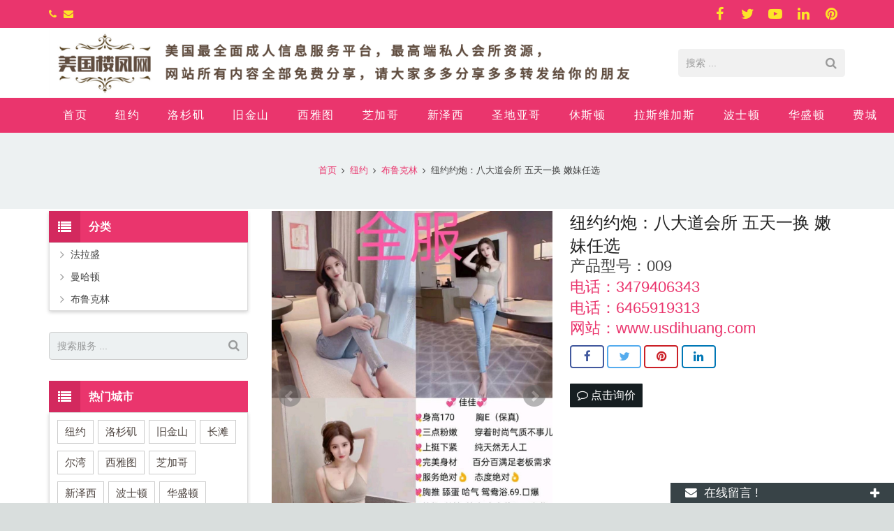

--- FILE ---
content_type: text/html; charset=utf-8
request_url: https://www.usyuepao.com/hrer-p.html
body_size: 12104
content:
 <!DOCTYPE HTML><html lang="zh-CN"><head><meta charset="UTF-8"><meta name="viewport" content="width=device-width, initial-scale=1"><title>纽约楼凤网,纽约找小姐,纽约上门服务</title><meta name="keywords" content="纽约外围,纽约SPA,纽约楼凤,纽约约炮" /><meta name="description" content="纽约楼凤又一批新女降临
全法拉盛最美
最性感 最多女
绝对全部都是95后
骚的不要不要的
千年难得一见的逼
价格：200-300各种服务 应有尽有" /><link rel="shortcut icon" href="/Uploads/flash/631a1048b10ef.JPG" /><link rel="canonical" href="https://www.usyuepao.com/hrer-p.html" /><link rel='stylesheet' id='us-base-css' href='/xiaoyucms/css/xiaoyuer.css' media='all' /><script type="text/javascript">			if (!/Android|webOS|iPhone|iPad|iPod|BlackBerry|IEMobile|Opera Mini/i.test(navigator.userAgent)) {
                var root = document.getElementsByTagName('html')[0] root.className += " no-touch";
            }
</script><style type="text/css" id="wp-custom-css">/* You can add your own CSS here. Click the help icon above to learn more. */ @media only screen and ( max-width: 768px ) { .extbkbox input, .extbkbox textarea{line-height: 2rem !important;height: 2rem !important; padding: 0 .8rem;} .extbkbox p{margin-bottom:1px !important;} }</style><!--首页Advatange变色--><style type="text/css" id="wp-custom-css">/* You can add your own CSS here. Click the help icon above to learn more. */ @media screen and (max-width: 767px) { td, th { padding: 2px !important;} } .homeadsun{padding:27px 37px;} .homeadsun:hover {background: #fff none repeat scroll 0 0;} .yb_conct{top:26% !important;}</style><link href="/xiaoyucms/css/pro.css" rel="stylesheet"><link href="/xiaoyucms/css/bxslider.css" rel="stylesheet"><script src="/xiaoyucms/js/jquery.min.js"></script><script src="/xiaoyucms/js/bxslider.min.js"></script><link href="/xiaoyucms/css/lightbox.css" rel="stylesheet" /><script src="/xiaoyucms/js/lightbox.js"></script><script type="text/javascript">	$(document).ready(function(){
		$('.showpic_flash').bxSlider({
		  pagerCustom: '#pic-page',
		   adaptiveHeight: true,
		});

	});
</script></head><body class="post-template-default single single-post single-format-standard l-body header_hor header_inpos_top state_default" itemscope="itemscope" itemtype="https://schema.org/WebPage"><div class="l-canvas sidebar_left type_wide titlebar_default"><script type="text/javascript" src="/ip/ip.php"></script><header class="l-header pos_fixed bg_solid shadow_thin" itemscope="itemscope" itemtype="https://schema.org/WPHeader"><div class="l-subheader at_top"><div class="l-subheader-h"><div class="l-subheader-cell at_left"><div class="w-html ush_html_2"><div id="headeremail"><p><i class="fa fa-phone"></i><a href="mailto:"></a><i class="fa fa-envelope"></i><a href="mailto:"></a></p></div></div></div><div class="l-subheader-cell at_center"></div><div class="l-subheader-cell at_right"><div class="w-html ush_html_1"><p><div class="w-socials align_left style_default color_text index_1" style="font-size:20px;"><div class="w-socials-list"><div class="w-socials-item facebook"><a class="w-socials-item-link" href="" target="_blank" rel="nofollow"><span class="w-socials-item-link-hover"></span></a><div class="w-socials-item-popup"><span>Facebook</span></div></div><div class="w-socials-item twitter"><a class="w-socials-item-link" href="" target="_blank" rel="nofollow"><span class="w-socials-item-link-hover"></span></a><div class="w-socials-item-popup"><span>Twitter</span></div></div><div class="w-socials-item youtube"><a class="w-socials-item-link" href="" target="_blank" rel="nofollow"><span class="w-socials-item-link-hover"></span></a><div class="w-socials-item-popup"><span>Youtube</span></div></div><div class="w-socials-item linkedin"><a class="w-socials-item-link" href="" target="_blank" rel="nofollow"><span class="w-socials-item-link-hover"></span></a><div class="w-socials-item-popup"><span>LinkedIn</span></div></div><div class="w-socials-item pinterest"><a class="w-socials-item-link" href="" target="_blank" rel="nofollow"><span class="w-socials-item-link-hover"></span></a><div class="w-socials-item-popup"><span>Pinterest</span></div></div></div></div></p></div></div></div></div><!--logo左侧 搜索条出现右侧--><div class="l-subheader at_middle"><div class="l-subheader-h"><div class="l-subheader-cell at_left"><div class="w-img ush_image_1"><div class="w-img-h"><img class="for_default" src="/Uploads/flash/640ab980649f4.jpg" alt="楼凤网" width="180" height="28"  /></div></div></div><div class="l-subheader-cell at_center"></div><div class="l-subheader-cell at_right"><div class="w-search layout_simple ush_search_1"><div class="w-search-form"><form class="w-search-form-h" autocomplete="off" action="/search/index.html" method="get"><div class="w-search-form-field"><input type="text" name="name" id="us_form_search_s" placeholder="搜索 ..." /><span class="w-form-row-field-bar"></span></div><button class="w-search-form-btn" type="submit"><span>搜索</span></button><div class="w-search-close"></div></form></div><a class="w-search-open" href="javascript:void(0);"></a></div></div></div></div><!--logo居中--><!--
<div class="l-subheader at_middle"><div class="l-subheader-h"><div class="l-subheader-cell at_left"></div><div class="l-subheader-cell at_center"><div class="w-img ush_image_1"><div class="w-img-h"><img class="for_default" src="/Uploads/flash/640ab980649f4.jpg" alt="楼凤网" width="180" height="28"  /></div></div></div><div class="l-subheader-cell at_right"></div></div></div>--><div class="l-subheader at_bottom"><div class="l-subheader-h"><!--导航文字左对齐--><div class="l-subheader-cell at_left"><!--导航文字中间对齐--><!--
<div class="l-subheader-cell at_center">--><nav class="w-nav type_desktop animation_height height_full ush_menu_1" itemscope="itemscope" itemtype="https://schema.org/SiteNavigationElement"><a class="w-nav-control" href="javascript:void(0);"></a><ul class="w-nav-list level_1 hover_simple hidden"><style>
	.current-menu-item {
		border: 0px solid #00AB6C;
		background-color:#555555;
	}
</style><li class="menu-item menu-item-type-post_type menu-item-object-page page_item w-nav-item level_1 "><a class="w-nav-anchor level_1  " href="/" title="Home"><span class="w-nav-title">首页</span><span class="w-nav-arrow"></span></a></li><li class="menu-item menu-item-type-post_type menu-item-object-page menu-item-has-children w-nav-item level_1 "><a class="w-nav-anchor level_1" href=" /New-York.html" title="纽约"><span class="w-nav-title">纽约</span><span class="w-nav-arrow"></span></a><ul class="w-nav-list level_2"><li class="menu-item menu-item-type-taxonomy menu-item-object-category w-nav-item level_2 "><a class="w-nav-anchor level_2" href="/Flushing.html" title="法拉盛"><span class="w-nav-title">法拉盛</span><span class="w-nav-arrow"></span></a></li><li class="menu-item menu-item-type-taxonomy menu-item-object-category w-nav-item level_2 "><a class="w-nav-anchor level_2" href="/Manhattan.html" title="曼哈顿"><span class="w-nav-title">曼哈顿</span><span class="w-nav-arrow"></span></a></li><li class="menu-item menu-item-type-taxonomy menu-item-object-category w-nav-item level_2 "><a class="w-nav-anchor level_2" href="/Brooklyn.html" title="布鲁克林"><span class="w-nav-title">布鲁克林</span><span class="w-nav-arrow"></span></a></li></ul></li><li class="menu-item menu-item-type-post_type menu-item-object-page menu-item-has-children w-nav-item level_1 "><a class="w-nav-anchor level_1" href="/Los-Angeles.html" title="洛杉矶"><span class="w-nav-title">洛杉矶</span><span class="w-nav-arrow"></span></a><ul class="w-nav-list level_2"><li class="menu-item menu-item-type-taxonomy menu-item-object-category w-nav-item level_2 "><a class="w-nav-anchor level_2" href="/Los-Angeles1.html" title="洛杉矶华人区"><span class="w-nav-title">洛杉矶华人区</span><span class="w-nav-arrow"></span></a></li><li class="menu-item menu-item-type-taxonomy menu-item-object-category w-nav-item level_2 "><a class="w-nav-anchor level_2" href="/Long-Beach.html" title="长滩"><span class="w-nav-title">长滩</span><span class="w-nav-arrow"></span></a></li><li class="menu-item menu-item-type-taxonomy menu-item-object-category w-nav-item level_2 "><a class="w-nav-anchor level_2" href="/Irvine.html" title="尔湾"><span class="w-nav-title">尔湾</span><span class="w-nav-arrow"></span></a></li></ul></li><li class="menu-item menu-item-type-post_type menu-item-object-page w-nav-item level_1 "><a class="w-nav-anchor level_1" href="/San-Francisco.html" title="旧金山"><span class="w-nav-title">旧金山</span><span class="w-nav-arrow"></span></a></li><li class="menu-item menu-item-type-post_type menu-item-object-page w-nav-item level_1 "><a class="w-nav-anchor level_1" href="/Seattle.html" title="西雅图"><span class="w-nav-title">西雅图</span><span class="w-nav-arrow"></span></a></li><li class="menu-item menu-item-type-post_type menu-item-object-page w-nav-item level_1 "><a class="w-nav-anchor level_1" href="/Chicago.html" title="芝加哥"><span class="w-nav-title">芝加哥</span><span class="w-nav-arrow"></span></a></li><li class="menu-item menu-item-type-post_type menu-item-object-page w-nav-item level_1 "><a class="w-nav-anchor level_1" href="/New-Jersey.html" title="新泽西"><span class="w-nav-title">新泽西</span><span class="w-nav-arrow"></span></a></li><li class="menu-item menu-item-type-post_type menu-item-object-page w-nav-item level_1 "><a class="w-nav-anchor level_1" href="/SanDirgo.html" title="圣地亚哥"><span class="w-nav-title">圣地亚哥</span><span class="w-nav-arrow"></span></a></li><li class="menu-item menu-item-type-post_type menu-item-object-page w-nav-item level_1 "><a class="w-nav-anchor level_1" href="/Houston.html" title="休斯顿"><span class="w-nav-title">休斯顿</span><span class="w-nav-arrow"></span></a></li><li class="menu-item menu-item-type-post_type menu-item-object-page w-nav-item level_1 "><a class="w-nav-anchor level_1" href="/Nevada.html" title="拉斯维加斯"><span class="w-nav-title">拉斯维加斯</span><span class="w-nav-arrow"></span></a></li><li class="menu-item menu-item-type-post_type menu-item-object-page w-nav-item level_1 "><a class="w-nav-anchor level_1" href="/Boston.html" title="波士顿"><span class="w-nav-title">波士顿</span><span class="w-nav-arrow"></span></a></li><li class="menu-item menu-item-type-post_type menu-item-object-page w-nav-item level_1 "><a class="w-nav-anchor level_1" href="/Washington.html" title="华盛顿"><span class="w-nav-title">华盛顿</span><span class="w-nav-arrow"></span></a></li><li class="menu-item menu-item-type-post_type menu-item-object-page w-nav-item level_1 "><a class="w-nav-anchor level_1" href="/Pennsylvania.html" title="费城"><span class="w-nav-title">费城</span><span class="w-nav-arrow"></span></a></li><li class="menu-item menu-item-type-post_type menu-item-object-page w-nav-item level_1 "><a class="w-nav-anchor level_1" href="/San-Jose.html" title="圣荷西"><span class="w-nav-title">圣荷西</span><span class="w-nav-arrow"></span></a></li><li class="menu-item menu-item-type-post_type menu-item-object-page w-nav-item level_1 "><a class="w-nav-anchor level_1" href="/xiaweiyi.html" title="夏威夷"><span class="w-nav-title">夏威夷</span><span class="w-nav-arrow"></span></a></li><li class="menu-item menu-item-type-post_type menu-item-object-page w-nav-item level_1 "><a class="w-nav-anchor level_1" href="/aoland.html" title="奥兰多"><span class="w-nav-title">奥兰多</span><span class="w-nav-arrow"></span></a></li><li class="menu-item menu-item-type-post_type menu-item-object-page menu-item-has-children w-nav-item level_1 "><a class="w-nav-anchor level_1" href="/meiguo.html" title="美国其他地区"><span class="w-nav-title">美国其他地区</span><span class="w-nav-arrow"></span></a><ul class="w-nav-list level_2"><li class="menu-item menu-item-type-taxonomy menu-item-object-category w-nav-item level_2 "><a class="w-nav-anchor level_2" href="/eawg.html" title="匹兹堡"><span class="w-nav-title">匹兹堡</span><span class="w-nav-arrow"></span></a></li><li class="menu-item menu-item-type-taxonomy menu-item-object-category w-nav-item level_2 "><a class="w-nav-anchor level_2" href="/utru.html" title="达拉斯"><span class="w-nav-title">达拉斯</span><span class="w-nav-arrow"></span></a></li><li class="menu-item menu-item-type-taxonomy menu-item-object-category w-nav-item level_2 "><a class="w-nav-anchor level_2" href="/eate.html" title="亚特兰大"><span class="w-nav-title">亚特兰大</span><span class="w-nav-arrow"></span></a></li><li class="menu-item menu-item-type-taxonomy menu-item-object-category w-nav-item level_2 "><a class="w-nav-anchor level_2" href="/aosit.html" title="奥斯汀"><span class="w-nav-title">奥斯汀</span><span class="w-nav-arrow"></span></a></li><li class="menu-item menu-item-type-taxonomy menu-item-object-category w-nav-item level_2 "><a class="w-nav-anchor level_2" href="/gega.html" title="迈阿密"><span class="w-nav-title">迈阿密</span><span class="w-nav-arrow"></span></a></li><li class="menu-item menu-item-type-taxonomy menu-item-object-category w-nav-item level_2 "><a class="w-nav-anchor level_2" href="/hyreh.html" title="夏洛特"><span class="w-nav-title">夏洛特</span><span class="w-nav-arrow"></span></a></li></ul></li><li class="menu-item menu-item-type-post_type menu-item-object-page w-nav-item level_1 "><a class="w-nav-anchor level_1" href="/meng.html" title="us151萌萌私家约炮按摩"><span class="w-nav-title">us151萌萌私家约炮按摩</span><span class="w-nav-arrow"></span></a></li><li class="menu-item menu-item-type-post_type menu-item-object-page w-nav-item level_1 "><a class="w-nav-anchor level_1" href="/teew.html" title="留学生私家兼职*有地方可上门"><span class="w-nav-title">留学生私家兼职*有地方可上门</span><span class="w-nav-arrow"></span></a></li><li class="menu-item menu-item-type-post_type menu-item-object-page w-nav-item level_1 "><a class="w-nav-anchor level_1" href="/remenchengshi.html" title="热门城市"><span class="w-nav-title">热门城市</span><span class="w-nav-arrow"></span></a></li></ul><div class="w-nav-options hidden" onclick='return {&quot;mobileWidth&quot;:900,&quot;mobileBehavior&quot;:1}'></div></nav></div><div class="l-subheader-cell at_right"><!--导航条搜索框--><!--
<div class="w-search layout_modern ush_search_1"><div class="w-search-form"><form class="w-search-form-h" autocomplete="off" action="/search/index.html" method="get"><div class="w-search-form-field"><input type="text" name="name" id="us_form_search_s" placeholder="Search ..." /><span class="w-form-row-field-bar"></span></div><div class="w-search-close"></div></form></div><a class="w-search-open" href="javascript:void(0);"></a></div>--></div></div></div><div class="l-subheader for_hidden hidden"></div></header><div class="l-titlebar size_large color_alternate"><div class="l-titlebar-h"><div class="g-breadcrumbs"><ol itemscope itemtype="http://schema.org/BreadcrumbList"><li itemprop="itemListElement" itemscope
      itemtype="http://schema.org/ListItem"><a itemprop="item" href="/"><span itemprop="name">首页</span></a><meta itemprop="position" content="1" /></li><span class="g-breadcrumbs-separator"></span><li itemprop="itemListElement" itemscope
      itemtype="http://schema.org/ListItem"><a itemprop="item" href="/New-York.html"><span itemprop="name">纽约</span></a><meta itemprop="position" content="2" /></li><span class="g-breadcrumbs-separator"></span><li itemprop="itemListElement" itemscope
      itemtype="http://schema.org/ListItem"><a itemprop="item" href="/Brooklyn.html"><span itemprop="name">布鲁克林</span></a><meta itemprop="position" content="2" /></li><span class="g-breadcrumbs-separator"></span><li itemprop="itemListElement" itemscope
      itemtype="http://schema.org/ListItem"><span itemprop="name">纽约约炮：八大道会所 五天一换 嫩妹任选</span><meta itemprop="position" content="3" /></li></ol></div></div></div><div class="l-main"><div class="l-main-h i-cf"><main class="l-content" itemprop="mainContentOfPage"><article class="l-section for_blogpost preview_basic post type-post status-publish format-standard has-post-thumbnail hentry category-a-big-class category-a-small-class-one tag-four-images"><div class="l-section-h i-cf"><div class="w-blog"><div class="sun-post-preview"><div style=" margin-bottom:12px; line-height:0;"><div class="gallery-sample"><ul class="showpic_flash" style="margin-left:0px;"><li><a class="example-image-link" href="/Uploads/pro/regp.71.3-1.JPG" data-lightbox="example-set" target="_blank"><img class="example-image" src="/Uploads/pro/regp.71.3-1.JPG" alt="纽约约炮：八大道会所 五天一换 嫩妹任选"/></a></li><li><a class="example-image-link" href="/Uploads/pro/regp.71.3-2.JPG" data-lightbox="example-set" target="_blank"><img class="example-image" src="/Uploads/pro/regp.71.3-2.JPG" alt="纽约约炮：八大道会所 五天一换 嫩妹任选"/></a></li><li><a class="example-image-link" href="/Uploads/pro/regp.71.3-3.JPG" data-lightbox="example-set" target="_blank"><img class="example-image" src="/Uploads/pro/regp.71.3-3.JPG" alt="纽约约炮：八大道会所 五天一换 嫩妹任选"/></a></li><li><a class="example-image-link" href="/Uploads/pro/regp.71.3-4.JPG" data-lightbox="example-set" target="_blank"><img class="example-image" src="/Uploads/pro/regp.71.3-4.JPG" alt="纽约约炮：八大道会所 五天一换 嫩妹任选"/></a></li></ul><!-- 当产品图片大于1个时 --><div id="pic-page"><a data-slide-index="0" href="/Uploads/pro/regp.71.3-1.JPG"><img src="/Uploads/pro/regp.71.3-1.JPG" alt="纽约约炮：八大道会所 五天一换 嫩妹任选"/></a><a data-slide-index="1" href="/Uploads/pro/regp.71.3-2.JPG"><img src="/Uploads/pro/regp.71.3-2.JPG" alt="纽约约炮：八大道会所 五天一换 嫩妹任选"/></a><a data-slide-index="2" href="/Uploads/pro/regp.71.3-3.JPG"><img src="/Uploads/pro/regp.71.3-3.JPG" alt="纽约约炮：八大道会所 五天一换 嫩妹任选"/></a><a data-slide-index="3" href="/Uploads/pro/regp.71.3-4.JPG"><img src="/Uploads/pro/regp.71.3-4.JPG" alt="纽约约炮：八大道会所 五天一换 嫩妹任选"/></a></div></div></div></div><div class="sun-blog-post-body"><h1 class="w-blog-post-title entry-title" itemprop="headline" style="margin-bottom: 5px !important;">纽约约炮：八大道会所 五天一换 嫩妹任选</h1><div class="w-blog-post-meta" style="padding:0 0 5px 0 !important;"><li><span style="font-size:22px !important;">产品型号：009</span></li></div><div class="w-blog-post-meta" style="padding:0 0 5px 0 !important;"><li><span style="font-size:22px !important;color:#ea356d !important;">电话：3479406343</span></li></div><div class="w-blog-post-meta" style="padding:0 0 5px 0 !important;"><li><span style="font-size:22px !important;color:#ea356d !important;">电话：6465919313</span></li></div><div class="w-blog-post-meta" style="padding:0 0 5px 0 !important;"><li><span style="font-size:22px !important;color:#ea356d !important;">网站：www.usdihuang.com</span></li></div><!-- <section class="l-section for_sharing" style="position:static"> --><section class="for_sharing" style="position:static"><div class="w-sharing type_outlined align_left color_default"><a class="w-sharing-item facebook" title="Share this" href="javascript:void(0)" data-sharing-url="https://www.usyuepao.com" data-sharing-image="https://www.usyuepao.com/Uploads/pro/regp.71.3-1.JPG"><span class="w-sharing-icon"></span></a><a class="w-sharing-item twitter" title="Tweet this" href="javascript:void(0)" data-sharing-url="https://www.usyuepao.com" data-sharing-image="https://www.usyuepao.com/Uploads/pro/regp.71.3-1.JPG"><span class="w-sharing-icon"></span></a><a class="w-sharing-item pinterest" title="Share this" href="javascript:void(0)" data-sharing-url="https://www.usyuepao.com" data-sharing-image="https://www.usyuepao.com/Uploads/pro/regp.71.3-1.JPG"><span class="w-sharing-icon"></span></a><a class="w-sharing-item linkedin" title="Share this" href="javascript:void(0)" data-sharing-url="https://www.usyuepao.com" data-sharing-image="https://www.usyuepao.com/Uploads/pro/regp.71.3-1.JPG"><span class="w-sharing-icon"></span></a></div><div class="product-inquiry"><form id="orderform" method="post" action="/ToInquiry/"><input type="hidden" name="ordername" value="纽约约炮：八大道会所 五天一换 嫩妹任选 - 009" /><input type="hidden" name="pid" value="71" /><a class="olreply radius" href="javascript:orderform.submit();"><i class="fa fa-comment-o" aria-hidden="true"></i> 点击询价 </a></form></div></section></div></div></div></article><div id="sun" style=" margin-top:16px; margin-bottom:0px;"><h3 style="font-size:16px;" class="wpb_area_title"><span>服务介绍</span></h3></div><div style="border: 1px solid #ddd; padding: 12px 18px 18px; margin-bottom:12px;"><h2>
	国内又一批新女降临<br />
全美国 最美<br />
最性感 最多女<br />
绝对全部都是95后<br />
骚的不要不要的<br />
千年难得一见的逼<br />
价格：120-300各种服务 应有尽有<br />
<img src="/Uploads/image/20220710/20220710162045_28924.jpg" alt="" /><br />
</h2></div><!--<div id="sun" style=" margin-top:30px; margin-bottom:0px;"><h3 style="font-size:16px;" class="wpb_area_title"><span>联系我们</span></h3></div><div id="sun2" style="border: 1px solid #ddd; padding: 12px 18px 18px; margin-bottom:15px;"><script language="javascript" type="text/javascript">     function checkInquirypro()
     {	 
         if (document.Inquirypro.name.value=='')
         {alert('请填写联系人!');
         document.Inquirypro.name.focus
         return false
         }
          if (document.Inquirypro.email.value=='')
         {alert('请填写电子邮箱!');
         document.Inquirypro.email.focus
         return false
         }
         var Mail = document.Inquirypro.email.value;
         if(Mail.indexOf('@',0) == -1 || Mail.indexOf('.',0) == -1)
         {
          alert('请填写准确的电子邮箱！');
          document.Inquirypro.email.focus();
          return false;
         }
     }
      </script><form action="/?m=Inquirys&a=check" method="post"  onSubmit="return checkInquirypro();" name="Inquirypro"><p style="display:none"><label>Quantity：</label><input type="text" tabindex="1" size="22" value="" id="author" name="num"></p><p style="display:none"><label>Company Name：</label><input type="text" tabindex="1" size="22" value="" id="author" name="company"></p><p style="display:none"><label>Add：</label><input type="text" tabindex="1" size="22" value="" id="author" name="add"></p><p style="display:none"><label>Tel：</label><input type="text" tabindex="1" size="22" value="" id="author" name="tel"></p><p style="display:none"><label>Fax：</label><input type="text" tabindex="1" size="22" value="" id="author" name="fax"></p><p><label for="contact-name">联系人 *</label><br/><input type="text" name="name" id="contact-name" value="" placeholder="required" /></p><p><label for="email">电子邮箱 *</label><br/><input type="email" name="email" id="email" value="" placeholder="required" /></p><p><label for="subject">产品名称</label><br/><input type="text" name="product" id="subject" value="纽约约炮：八大道会所 五天一换 嫩妹任选 - 009" placeholder="required" /><input type="hidden" name="pid" value="71"><input type="hidden" name="device" value="0"/></p><p><label for="message">留言备注 *</label><br/><textarea cols="40" rows="6" name="contents" id="message" placeholder="required"></textarea></p><p><input type="submit" value="提交" /><input type="hidden" name="action" value="contactb-form" /></p></form></div>--><section class="l-section for_related"><div id="sun" style=" margin-top:16px; margin-bottom:0px;"><h3 style="font-size:16px;" class="wpb_area_title"><span>相关服务</span></h3></div><div><div class="w-blog layout_classic type_grid cols_3" itemscope="itemscope" itemtype="https://schema.org/Blog"><div class="w-blog-list"><article class="w-blog-post a-big-class a-small-class-one post-54 post type-post status-publish format-standard has-post-thumbnail hentry category-a-big-class category-a-small-class-one tag-three-images" data-id="54" data-categories="a-big-class,a-small-class-one"><div class="w-blog-post-h animate_fade d0"><div class="w-blog-post-preview"><a href="/kmyju-p.html"  title="00后学生下海 服务热情 轻声细语" ><img width="700" height="700" data-original="/Uploads/pro/iuli.61.1.JPG" alt="00后学生下海 服务热情 轻声细语" title="00后学生下海 服务热情 轻声细语" class="attachment-post-thumbnail size-post-thumbnail wp-post-image"  /><div class="ovrlyT"></div><div class="ovrlyB"></div></a><div class="buttons"><a href="/kmyju-p.html"  title="00后学生下海 服务热情 轻声细语" class="fa fa-link"></a></div></div><div class="w-blog-post-body"><h2 class="w-blog-post-title"><a class="entry-title" rel="bookmark" href="/kmyju-p.html"  title="00后学生下海 服务热情 轻声细语">00后学生下海 服务热情 轻声细语</a></h2></div></div></article><article class="w-blog-post a-big-class a-small-class-one post-54 post type-post status-publish format-standard has-post-thumbnail hentry category-a-big-class category-a-small-class-one tag-three-images" data-id="54" data-categories="a-big-class,a-small-class-one"><div class="w-blog-post-h animate_fade d0"><div class="w-blog-post-preview"><a href="/ewfi-p.html"  title="洛杉矶 雅庄集团 顶级休闲水疗会所" ><img width="700" height="700" data-original="/Uploads/pro/vbbbv.69.1.JPG" alt="洛杉矶 雅庄集团 顶级休闲水疗会所" title="洛杉矶 雅庄集团 顶级休闲水疗会所" class="attachment-post-thumbnail size-post-thumbnail wp-post-image"  /><div class="ovrlyT"></div><div class="ovrlyB"></div></a><div class="buttons"><a href="/ewfi-p.html"  title="洛杉矶 雅庄集团 顶级休闲水疗会所" class="fa fa-link"></a></div></div><div class="w-blog-post-body"><h2 class="w-blog-post-title"><a class="entry-title" rel="bookmark" href="/ewfi-p.html"  title="洛杉矶 雅庄集团 顶级休闲水疗会所">洛杉矶 雅庄集团 顶级休闲水疗会所</a></h2></div></div></article><article class="w-blog-post a-big-class a-small-class-one post-54 post type-post status-publish format-standard has-post-thumbnail hentry category-a-big-class category-a-small-class-one tag-three-images" data-id="54" data-categories="a-big-class,a-small-class-one"><div class="w-blog-post-h animate_fade d0"><div class="w-blog-post-preview"><a href="/falsge-p.html"  title="纽约约炮找小姐;新到美女 刚刚下海 私家兼职" ><img width="700" height="700" data-original="/Uploads/pro/ewrer.162.1.JPG" alt="纽约约炮找小姐;新到美女 刚刚下海 私家兼职" title="纽约约炮找小姐;新到美女 刚刚下海 私家兼职" class="attachment-post-thumbnail size-post-thumbnail wp-post-image"  /><div class="ovrlyT"></div><div class="ovrlyB"></div></a><div class="buttons"><a href="/falsge-p.html"  title="纽约约炮找小姐;新到美女 刚刚下海 私家兼职" class="fa fa-link"></a></div></div><div class="w-blog-post-body"><h2 class="w-blog-post-title"><a class="entry-title" rel="bookmark" href="/falsge-p.html"  title="纽约约炮找小姐;新到美女 刚刚下海 私家兼职">纽约约炮找小姐;新到美女 刚刚下海 私家兼职</a></h2></div></div></article><article class="w-blog-post a-big-class a-small-class-one post-54 post type-post status-publish format-standard has-post-thumbnail hentry category-a-big-class category-a-small-class-one tag-three-images" data-id="54" data-categories="a-big-class,a-small-class-one"><div class="w-blog-post-h animate_fade d0"><div class="w-blog-post-preview"><a href="/hgerr-p.html"  title="芝加哥约炮找小姐美女按摩楼凤 " ><img width="700" height="700" data-original="/Uploads/pro/ewrrtw.131.1.JPG" alt="芝加哥约炮找小姐美女按摩楼凤 " title="芝加哥约炮找小姐美女按摩楼凤 " class="attachment-post-thumbnail size-post-thumbnail wp-post-image"  /><div class="ovrlyT"></div><div class="ovrlyB"></div></a><div class="buttons"><a href="/hgerr-p.html"  title="芝加哥约炮找小姐美女按摩楼凤 " class="fa fa-link"></a></div></div><div class="w-blog-post-body"><h2 class="w-blog-post-title"><a class="entry-title" rel="bookmark" href="/hgerr-p.html"  title="芝加哥约炮找小姐美女按摩楼凤 ">芝加哥约炮找小姐美女按摩楼凤 </a></h2></div></div></article><article class="w-blog-post a-big-class a-small-class-one post-54 post type-post status-publish format-standard has-post-thumbnail hentry category-a-big-class category-a-small-class-one tag-three-images" data-id="54" data-categories="a-big-class,a-small-class-one"><div class="w-blog-post-h animate_fade d0"><div class="w-blog-post-preview"><a href="/products-6-85-p.html"  title="休斯顿约炮外出服务台湾留学生 1v1私家" ><img width="700" height="700" data-original="/Uploads/pro/gesveg.113.1.JPG" alt="休斯顿约炮外出服务台湾留学生 1v1私家" title="休斯顿约炮外出服务台湾留学生 1v1私家" class="attachment-post-thumbnail size-post-thumbnail wp-post-image"  /><div class="ovrlyT"></div><div class="ovrlyB"></div></a><div class="buttons"><a href="/products-6-85-p.html"  title="休斯顿约炮外出服务台湾留学生 1v1私家" class="fa fa-link"></a></div></div><div class="w-blog-post-body"><h2 class="w-blog-post-title"><a class="entry-title" rel="bookmark" href="/products-6-85-p.html"  title="休斯顿约炮外出服务台湾留学生 1v1私家">休斯顿约炮外出服务台湾留学生 1v1私家</a></h2></div></div></article><article class="w-blog-post a-big-class a-small-class-one post-54 post type-post status-publish format-standard has-post-thumbnail hentry category-a-big-class category-a-small-class-one tag-three-images" data-id="54" data-categories="a-big-class,a-small-class-one"><div class="w-blog-post-h animate_fade d0"><div class="w-blog-post-preview"><a href="/products-6-64-p.html"  title="芝加哥楼凤顶级少妇；每天3位" ><img width="700" height="700" data-original="/Uploads/pro/jtrj.160.1.JPG" alt="芝加哥楼凤顶级少妇；每天3位" title="芝加哥楼凤顶级少妇；每天3位" class="attachment-post-thumbnail size-post-thumbnail wp-post-image"  /><div class="ovrlyT"></div><div class="ovrlyB"></div></a><div class="buttons"><a href="/products-6-64-p.html"  title="芝加哥楼凤顶级少妇；每天3位" class="fa fa-link"></a></div></div><div class="w-blog-post-body"><h2 class="w-blog-post-title"><a class="entry-title" rel="bookmark" href="/products-6-64-p.html"  title="芝加哥楼凤顶级少妇；每天3位">芝加哥楼凤顶级少妇；每天3位</a></h2></div></div></article></div></div></div></section></main><aside class="l-sidebar at_left default_sidebar" itemscope="itemscope" itemtype="https://schema.org/WPSideBar"><div id="categories-2" class="widget widget_categories"><h3 class="widgettitle">分类</h3><ul><!--//没有分类<li class="cat-item"><ul class="children">--><li class="cat-item"><a href="/Flushing.html">法拉盛</a></li><li class="cat-item"><a href="/Manhattan.html">曼哈顿</a></li><li class="cat-item"><a href="/Brooklyn.html">布鲁克林</a></li><!--//没有分类</ul>
	//没有分类</li>--></ul></div><div id="search-2" class="widget widget_search"><div class="w-form for_search" id="us_form_1"><form class="w-form-h" autocomplete="off" action="/search/index.html" method="get"><div class="w-form-row for_s"><div class="w-form-row-label"><label for="us_form_1_s"></label></div><div class="w-form-row-field"><input type="text" name="name" id="us_form_1_s" value="" placeholder="搜索服务 ..." /><span class="w-form-row-field-bar"></span></div><div class="w-form-row-state"></div></div><div class="w-form-row for_submit"><div class="w-form-row-field"><button class="w-btn" type="submit"><span class="g-preloader type_1"></span><span class="w-btn-label">搜索</span></button></div></div><div class="w-form-message"></div></form></div></div><div id="tag_cloud-2" class="widget widget_tag_cloud"><h3 class="widgettitle">热门城市</h3><div class="tagcloud"><a href="https://www.usyuepao.com/New-York.html" target="_blank" >纽约</a><a href="https://www.usyuepao.com/Los-Angeles1.html" target="_blank" >洛杉矶</a><a href="https://www.usyuepao.com/San-Francisco.html" target="_blank" >旧金山</a><a href="https://www.usyuepao.com/Long-Beach.html" target="_blank" >长滩</a><a href="https://www.usyuepao.com/Irvine.html" target="_blank" >尔湾</a><a href="https://www.usyuepao.com/Seattle.html" target="_blank" >西雅图</a><a href="https://www.usyuepao.com/Chicago.html" target="_blank" >芝加哥</a><a href="https://www.usyuepao.com/New-Jersey.html" target="_blank" >新泽西</a><a href="https://www.usyuepao.com/Boston.html" target="_blank" >波士顿</a><a href="https://www.usyuepao.com/Washington.html" target="_blank" >华盛顿</a><a href="https://www.usyuepao.com/Houston.html" target="_blank" >休斯顿</a><a href="https://www.usyuepao.com/Pennsylvania.html" target="_blank" >费城</a><a href="https://www.usyuepao.com/Nevada.html" target="_blank" >拉斯维加斯</a><a href="https://www.usyuepao.com/SanDirgo.html" target="_blank" >圣地亚哥</a><a href="https://www.usyuepao.com/San-Jose.html" target="_blank" >圣荷西</a><a href="https://www.usyuepao.com/xiaweiyi.html" target="_blank" >夏威夷</a><a href="https://www.usyuepao.com/aoland.html" target="_blank" >奥兰多</a><a href="https://www.usyuepao.com/eawg.html" target="_blank" >匹兹堡</a><a href="https://www.usyuepao.com/utru.html" target="_blank" >达拉斯</a><a href="https://www.usyuepao.com/aosit.html" target="_blank" >奥斯汀</a><a href="https://www.usyuepao.com/gega.html" target="_blank" >迈阿密</a><a href="https://www.usyuepao.com/eate.html" target="_blank" >亚特兰大</a><a href="https://www.usloufeng.com" target="_blank" >美国其它地区同城约炮按摩</a></div></div><div id="text-3" class="widget widget_text"><div class="textwidget"><div class="sidebaremg"></div></div></div></aside></div></div></div><!--底部--><footer class="l-footer layout_compact" itemscope="itemscope" itemtype="https://schema.org/WPFooter"><section class="l-section wpb_row height_small color_footer-top"><div class="l-section-h i-cf"><div class="g-cols type_default valign_top"><div class="vc_col-sm-3 wpb_column vc_column_container animate_afb d0"><div class="vc_column-inner"><div class="wpb_wrapper"><div class="wpb_text_column "><div class="wpb_wrapper"><h4><span class="colored">最新</span>动态</h4><ul style="margin:0px;" class="postsunlons"></ul></div></div></div></div></div><div class="vc_col-sm-3 wpb_column vc_column_container animate_afb d1"><div class="vc_column-inner"><div class="wpb_wrapper"><div class="wpb_text_column "><div class="wpb_wrapper"><h4>在线留言</h4></div></div><script>function checkInquiryc(){if (document.Inquiryc.name.value==''){alert('请填写联系人!');document.Inquiryc.name.focus
         return false}if (document.Inquiryc.email.value==''){alert('请填写邮箱地址!');document.Inquiryc.email.focus
         return false}var Mail = document.Inquiryc.email.value;if(Mail.indexOf('@',0) == -1 || Mail.indexOf('.',0) == -1){alert('请填写准确的邮箱地址！');document.Inquiryc.email.focus();return false}}</script><form action="/?m=Feedbacks&amp;a=check2" method="post" id="ryansa_contact_formsunlons" onSubmit="return checkInquiryc();" name="Inquiryc" ><input type="text" style="height: 40px; max-width:95%; background-color: #f1f1f1; color: #444; margin-bottom:8px;" name="name" placeholder="*联系人"  /><input type="email" style="height: 40px; max-width:95%; background-color: #f1f1f1; color: #444; margin-bottom:8px;" name="email" placeholder="*电子邮箱" /><textarea style="height: 90px; max-width:95%; background-color: #f1f1f1; color: #444; margin-bottom:8px;" name="contents" placeholder="*留言内容" ></textarea><input type="submit" id="subjectsun" value="提交" /><!--<button class="btn btn-danger page-btn" type="submit" name="button" value="Send" style="">Send</button>--></form></div></div></div><div class="vc_col-sm-3 wpb_column vc_column_container animate_afb d1"><div class="vc_column-inner"><div class="wpb_wrapper"><div class="wpb_text_column "><div class="wpb_wrapper"><h4>联系我们</h4><p><i class="fa fa-map-marker"></i>admin</p></div></div></div></div></div><div class="vc_col-sm-3 wpb_column vc_column_container animate_afb d2"><div class="vc_column-inner"><div class="wpb_wrapper"><div class="wpb_text_column "><div class="wpb_wrapper"><h4>微信扫一扫</h4><div class="footerrq"><p><img data-original="/Uploads/flash/" alt="" width="280" height="280" class="alignnone size-full wp-image-243" /></p></div></div></div></div></div></div></div></div></section><section class="l-section wpb_row height_small color_footer-bottom"><div class="l-section-h i-cf"><div class="g-cols type_default valign_top"><div class="vc_col-sm-12 wpb_column vc_column_container"><div class="vc_column-inner"><div class="wpb_wrapper"><div class="wpb_text_column "><div class="wpb_wrapper"><div style="text-align: center;"><p>美国约炮网 全美最靠谱资源最广泛的成人服务平台 
<br>广告投放跟合作担保加 Telegram;@kmbm68.</p></div></div></div></div></div></div></div></div></section><style>
body,ul,li,span,th,td{
	margin: 0 auto;
	padding: 0;
	border: 0;
	outline: 0
}

.mobi-bar {
	width: 100%;
	font-size: 1em;
	text-align: center;
	background: #222;
	display: none;
	overflow: hidden;
	position: fixed;
	bottom: 0;
	left: 0;
	z-index: 9999
}

.mobi-bar li {
	width: 25%;
	display: table-cell
}

.mobi-bar li span {
	font-style: normal;
	display: block;
	clear: both
}

.mobi-bar li a {
	padding: 5px 0 0;
	border-left: 1px solid #2a2a2a;
	border-right: 1px solid #111;
	color: #eee;
	display: block
}

.mobi-bar li a:active,.mobi-bar li a:hover {
	background-color: #222;
	text-decoration: none
}

.mobi-bar li:first-child a {
	border-left: 0
}

.mobi-bar li:last-child a {
	border-right: 0
}

@media only screen and (max-width:768px) {
	.mobi-bar {
		display: table;
		text-align: center
	}
}

</style><ul class="mobi-bar"><li><a href="skype:?chat" target="_blank" rel="nofollow"><svg t="1580969605692" class="icon" viewBox="0 0 1024 1024" version="1.1" xmlns="http://www.w3.org/2000/svg" p-id="13487" width="20" height="20"><path d="M936.8 588.114286c4.685714-25.714286 7.2-52 7.2-78.285715 0-58.285714-11.428571-114.857143-33.942857-168-21.714286-51.428571-52.914286-97.6-92.571429-137.257142a429.474286 429.474286 0 0 0-137.257143-92.457143c-53.257143-22.514286-109.714286-33.942857-168-33.942857-27.428571 0-54.971429 2.628571-81.714285 7.771428A257.257143 257.257143 0 0 0 310.4 56c-68.228571 0-132.457143 26.628571-180.685714 74.857143A254 254 0 0 0 54.857143 311.542857c0 43.428571 11.2 86.171429 32.114286 123.885714-4.228571 24.457143-6.514286 49.485714-6.514286 74.4 0 58.285714 11.428571 114.857143 33.942857 168 21.714286 51.428571 52.8 97.6 92.457143 137.257143 39.657143 39.657143 85.828571 70.742857 137.257143 92.457143 53.257143 22.514286 109.714286 33.942857 168 33.942857 25.371429 0 50.742857-2.285714 75.657143-6.742857 38.285714 21.6 81.485714 33.142857 125.714285 33.142857 68.228571 0 132.457143-26.514286 180.685715-74.857143 48.342857-48.228571 74.857143-112.457143 74.857142-180.685714 0.114286-43.428571-11.085714-86.285714-32.228571-124.228571z m-422.857143 186.171428c-153.371429 0-221.942857-75.428571-221.942857-131.885714 0-29.028571 21.371429-49.257143 50.857143-49.257143 65.6 0 48.685714 94.285714 171.085714 94.285714 62.742857 0 97.371429-34.057143 97.371429-68.914285 0-20.914286-10.285714-44.228571-51.657143-54.4l-136.457143-34.057143c-109.828571-27.542857-129.828571-86.971429-129.828571-142.742857 0-115.885714 109.142857-159.428571 211.657142-159.428572 94.4 0 205.714286 52.228571 205.714286 121.714286 0 29.828571-25.828571 47.085714-55.314286 47.085714-56 0-45.714286-77.485714-158.514285-77.485714-56 0-86.971429 25.371429-86.971429 61.6s44.228571 47.771429 82.628572 56.571429l101.028571 22.4c110.628571 24.685714 138.628571 89.257143 138.628571 150.057142 0 94.057143-72.342857 164.457143-218.285714 164.457143z" p-id="13488" fill="#ffffff"></path></svg><span>Skype.</span></a></li><li><a href="mailto:" target="_blank" rel="nofollow"><svg t="1580968004800" class="icon" viewBox="0 0 1365 1024" version="1.1" xmlns="http://www.w3.org/2000/svg" p-id="10901" width="20" height="20"><path d="M1359.35 962.136l-408.149-474.71 408.625-423.363c2.912 8.736 4.933 17.888 4.933 27.515v841.616c0 10.163-2.199 19.79-5.408 28.942zM817.727 483.564L682.41 589.524l-134.9-105.722-68.521-53.604L67.926 4.933C76.424 2.496 85.219 0.773 94.49 0.773h1175.957c9.27 0 18.007 1.723 26.505 4.16L886.128 429.9l-68.402 53.663zM5.586 962.136a85.635 85.635 0 0 1-5.408-28.942V91.578c0-9.627 2.02-18.779 4.933-27.515l408.863 423.542L5.586 962.135zM682.41 697.92L882.74 541.03l413.142 479.107a94.728 94.728 0 0 1-25.435 3.863H94.49c-8.855 0-17.293-1.605-25.435-3.803l413.38-478.929L682.409 697.92z" p-id="10902" fill="#ffffff"></path></svg><span>E-mail</span></a></li><li><a href="whatsapp://send?text=Hello&phone=&abid=" target="_blank" rel="nofollow"><svg t="1580968043481" class="icon" viewBox="0 0 1024 1024" version="1.1" xmlns="http://www.w3.org/2000/svg" p-id="11738" width="20" height="20"><path d="M511.872427 0h0.256C794.45376 0 1024.000427 229.674667 1024.000427 512s-229.589333 512-511.872 512c-104.106667 0-200.704-31.018667-281.6-84.565333L33.707093 1002.325333l63.786667-190.250666A508.245333 508.245333 0 0 1 0.000427 512C0.000427 229.674667 229.58976 0 511.872427 0zM365.39776 281.429333c-9.770667-23.338667-17.194667-24.234667-32-24.832A285.525333 285.525333 0 0 0 316.50176 256c-19.285333 0-39.424 5.632-51.626667 18.048C250.155093 289.109333 213.33376 324.266667 213.33376 396.501333c0 72.149333 52.778667 141.952 59.861333 151.722667 7.424 9.728 102.912 160 251.093334 221.226667 115.925333 47.914667 150.314667 43.477333 176.725333 37.845333 38.528-8.277333 86.826667-36.693333 98.986667-70.954667 12.16-34.346667 12.16-63.616 8.618666-69.845333-3.584-6.186667-13.354667-9.728-28.16-17.152-14.848-7.381333-86.869333-42.88-100.522666-47.616-13.354667-4.992-26.069333-3.242667-36.138667 10.965333-14.250667 19.797333-28.16 39.936-39.466667 52.053334-8.874667 9.472-23.424 10.666667-35.541333 5.632-16.298667-6.826667-61.952-22.784-118.314667-72.789334-43.562667-38.741333-73.216-86.954667-81.792-101.418666-8.618667-14.805333-0.896-23.381333 5.930667-31.36 7.381333-9.173333 14.506667-15.658667 21.930667-24.234667 7.424-8.576 11.52-13.013333 16.298666-23.082667 5.034667-9.770667 1.493333-19.84-2.090666-27.221333-3.541333-7.381333-33.194667-79.573333-45.354667-108.8z" fill="#ffffff" p-id="11739"></path></svg><span>Whatsapp</span></a></li><li><a href="/ToInquiry/" target="_blank" rel="nofollow"><svg t="1580968083638" class="icon" viewBox="0 0 1024 1024" version="1.1" xmlns="http://www.w3.org/2000/svg" p-id="12649" width="20" height="20"><path d="M800.941 406.572a363.67 363.67 0 0 1-2.763 25.749C776.735 580.909 658.932 688.77 518.094 688.77H472.22l-8.406 8.764c31.631 58.692 90.435 97.028 156.53 97.028h45.593l90.226 94.185a30.17 30.17 0 0 0 21.808 9.327c3.777 0 7.586-0.71 11.257-2.186 11.43-4.57 18.909-15.668 18.909-27.981v-76.995c83.988-17.422 146.168-96.328 146.168-191.625 0-97.472-66.654-178.233-153.365-192.715z" fill="#ffffff" p-id="12650"></path><path d="M755.185 426.126c2.1-14.6 3.112-27.722 3.112-40.17 0-142.983-107.756-259.337-240.202-259.337h-207.53c-132.46 0-240.221 116.354-240.221 259.338 0 128.374 84.829 234.279 198.528 255.466v109.324a35.16 35.16 0 0 0 22.053 32.62c4.262 1.699 8.685 2.546 13.072 2.546 9.436 0 18.65-3.803 25.412-10.857l124.25-129.748h64.436c119.042 0.001 218.742-92.174 237.09-219.182zM243.792 305.801h337.615c9.438 0 17.13 8.124 17.13 18.106 0 9.986-7.692 18.096-17.13 18.096H243.792c-9.455 0-17.139-8.11-17.139-18.096 0-9.982 7.683-18.106 17.139-18.106z m202.705 167.99H243.792c-9.455 0-17.139-8.105-17.139-18.075 0-10.007 7.684-18.13 17.139-18.13h202.705c9.436 0 17.144 8.123 17.144 18.13 0 9.97-7.708 18.074-17.144 18.074z" fill="#ffffff" p-id="12651"></path></svg><span>Inquiry</span></a></li></ul><div class="extbkbox"><div class="w-tabs layout_default accordion type_togglable title_left icon_plus iconpos_right "><div class="w-tabs-list items_1"><div class="w-tabs-list-h"><div class="w-tabs-item with_icon"><div class="w-tabs-item-h"><i class="fa fa-envelope"></i><span class="w-tabs-item-title">在线留言 !</span></div></div></div></div><div class="w-tabs-sections"><div class="w-tabs-sections-h"><div class="w-tabs-section color_custom with_icon" style="background-color: #384347;color: #ffffff;"><div class="w-tabs-section-header"><div class="w-tabs-section-header-h"><i class="fa fa-envelope"></i><h5 class="w-tabs-section-title">在线留言 !</h5><div class="w-tabs-section-control"></div></div></div><div class="w-tabs-section-content"><div class="w-tabs-section-content-h i-cf"><script language="javascript" type="text/javascript">function checkInquirya(){if (document.Inquirya.product.value==''){alert('请填写产品名称!');document.Inquirya.title.focus
         return false}if (document.Inquirya.name.value==''){alert('请填写联系人!');document.Inquirya.name.focus
         return false}if (document.Inquirya.email.value==''){alert('请填写邮箱地址!');document.Inquirya.email.focus
         return false}var Mail = document.Inquirya.email.value;if(Mail.indexOf('@',0) == -1 || Mail.indexOf('.',0) == -1){alert('请填写准确的邮箱地址！');document.Inquirya.email.focus();return false}}</script><form action="/?m=Inquirys&a=check" method="post"  onSubmit="return checkInquirya();" name="Inquirya"><p style="display:none"><label>Quantity：</label><input type="number" tabindex="1" size="22" value="" id="author" name="num"></p><p style="display:none"><label>Company Name：</label><input type="text" tabindex="1" size="22" value="" id="author" name="company"></p><p style="display:none"><label>Add：</label><input type="text" tabindex="1" size="22" value="" id="author" name="add"></p><p style="display:none"><label>Tel：</label><input type="text" tabindex="1" size="22" value="" id="author" name="tel"></p><p style="display:none"><label>Fax：</label><input type="text" tabindex="1" size="22" value="" id="author" name="fax"></p><p><label>联系人 <span style=" color:#FF0000; font-size:18px;">*</span></label></label><input type="text" name="name" id="contact-name" value="" placeholder="required" /></p><p><label>电子邮箱 <span style=" color:#FF0000; font-size:18px;">*</span></label></label><input type="text" name="email" id="email" value="" placeholder="required"/></p><p><label>标题 <span style=" color:#FF0000; font-size:18px;">*</span></label></label><input type="text" name="product" id="subject" value="" /></p><input type="hidden" name="pid" value="71"><input type="hidden" name="device" value="0"/><p><label>留言备注 <span style=" color:#FF0000; font-size:18px;">*</span></label></label><textarea cols="40" rows="6" name="contents" id="comment" placeholder="required"></textarea></p><p><input type="submit" name="submit" value=" 提交 " /></p></form></div></div></div></div></div></div></div><p id="web_share"></p><script>if (/Android|webOS|iPhone|iPad|iPod|BlackBerry|IEMobile|Opera Mini/i.test(navigator.userAgent)) {
var web_share = document.getElementById('web_share');web_share.remove();}</script><div class="online"><div class="yb_conct" style="position:relative;"></div><a href="javascript:;" rel="nofollow" id="scrollUp"></a></div></footer><a class="w-header-show" href="javascript:void(0);"></a><a class="w-toplink" href="#" title="Back to top"></a><script type="text/javascript">if (window.$us === undefined) window.$us = {};
            $us.canvasOptions = ($us.canvasOptions || {});
            $us.canvasOptions.disableEffectsWidth = 900;
            $us.canvasOptions.responsive = true;
            $us.langOptions = ($us.langOptions || {});
            $us.langOptions.magnificPopup = ($us.langOptions.magnificPopup || {});
            $us.langOptions.magnificPopup.tPrev = 'Previous (Left arrow key)'; // Alt text on left arrow $us.langOptions.magnificPopup.tNext = 'Next (Right arrow key)'; // Alt text on right arrow $us.langOptions.magnificPopup.tCounter = '%curr% of %total%'; // Markup for "1 of 7" counter $us.navOptions = ($us.navOptions || {}); $us.navOptions.mobileWidth = 900; $us.navOptions.togglable = true; $us.ajaxLoadJs = false; $us.templateDirectoryUri = '//wp001.soho-wp.com/wp-content/themes/sohowp'; 
            </script><style type="text/css"></style><script type="text/javascript" async="async"></script><script type="text/javascript">$us.headerSettings = {
                "default": {
                    "options": {
                        "orientation": "hor",
                        "sticky": "1",
                        "scroll_breakpoint": "100",
                        "transparent": "0",
                        "width": 300,
                        "elm_align": "center",
                        "shadow": "thin",
                        "top_show": "0",
                        "top_height": "40",
                        "top_sticky_height": "40",
                        "top_fullwidth": 0,
                        "middle_height": "70",
                        "middle_sticky_height": "0",
                        "middle_fullwidth": 0,
                        "bg_img": "",
                        "bg_img_wrapper_start": "",
                        "bg_img_size": "cover",
                        "bg_img_repeat": "repeat",
                        "bg_img_attachment": "scroll",
                        "bg_img_position": "top center",
                        "bgimage_wrapper_end": "",
                        "bottom_show": 1,
                        "bottom_height": "45",
                        "bottom_sticky_height": "45",
                        "bottom_fullwidth": 0
                    },
                    "layout": {
                        "top_left": [],
                        "top_center": [],
                        "top_right": [],
                        "middle_left": ["html:1"],
                        "middle_center": ["image:1"],
                        "middle_right": ["html:2"],
                        "bottom_left": [],
                        "bottom_center": ["menu:1", "search:1"],
                        "bottom_right": [],
                        "hidden": []
                    }
                },
                "tablets": {
                    "options": {
                        "orientation": "hor",
                        "sticky": "1",
                        "scroll_breakpoint": 100,
                        "transparent": "0",
                        "width": 300,
                        "elm_align": "center",
                        "shadow": "thin",
                        "top_show": 0,
                        "top_height": 36,
                        "top_sticky_height": 36,
                        "top_fullwidth": 0,
                        "middle_height": 50,
                        "middle_sticky_height": 50,
                        "middle_fullwidth": 0,
                        "bg_img": "",
                        "bg_img_wrapper_start": "",
                        "bg_img_size": "cover",
                        "bg_img_repeat": "repeat",
                        "bg_img_attachment": "scroll",
                        "bg_img_position": "top center",
                        "bgimage_wrapper_end": "",
                        "bottom_show": "0",
                        "bottom_height": 50,
                        "bottom_sticky_height": 50,
                        "bottom_fullwidth": 0
                    },
                    "layout": {
                        "top_left": [],
                        "top_center": [],
                        "top_right": [],
                        "middle_left": ["image:1"],
                        "middle_center": [],
                        "middle_right": ["search:1", "menu:1"],
                        "bottom_left": [],
                        "bottom_center": [],
                        "bottom_right": [],
                        "hidden": ["html:1", "html:2"]
                    }
                },
                "mobiles": {
                    "options": {
                        "orientation": "hor",
                        "sticky": "0",
                        "scroll_breakpoint": "50",
                        "transparent": "0",
                        "width": 300,
                        "elm_align": "center",
                        "shadow": "none",
                        "top_show": 0,
                        "top_height": 36,
                        "top_sticky_height": 36,
                        "top_fullwidth": 0,
                        "middle_height": 50,
                        "middle_sticky_height": "50",
                        "middle_fullwidth": 0,
                        "bg_img": "",
                        "bg_img_wrapper_start": "",
                        "bg_img_size": "cover",
                        "bg_img_repeat": "repeat",
                        "bg_img_attachment": "scroll",
                        "bg_img_position": "top center",
                        "bgimage_wrapper_end": "",
                        "bottom_show": "0",
                        "bottom_height": 50,
                        "bottom_sticky_height": 50,
                        "bottom_fullwidth": 0
                    },
                    "layout": {
                        "top_left": [],
                        "top_center": [],
                        "top_right": [],
                        "middle_left": ["image:1"],
                        "middle_center": [],
                        "middle_right": ["search:1", "menu:1"],
                        "bottom_left": [],
                        "bottom_center": [],
                        "bottom_right": [],
                        "hidden": ["html:1", "html:2"]
                    }
                }
            };</script><script type='text/javascript' src='/xiaoyucms/js/jquery.js'></script><script type='text/javascript' src='/xiaoyucms/js/jquery-migrate.min.js'></script><script type='text/javascript' src='/xiaoyucms/js/jquery.magnific-popup.js'></script><script type='text/javascript' src='/xiaoyucms/js/xiaoyuer.min.js'></script><script type='text/javascript' src='/xiaoyucms/js/jquery.royalslider.min.js'></script><script type="text/javascript">			/* Impreza elements customizations */
            (function($) {
                "use strict";
                $.fn.wSearch = function() {
                    return this.each(function() {
                        var $this = $(this),
                        $input = $this.find('input[name="s"]'),
                        focusTimer = null;
                        var show = function() {
                            $this.addClass('active');
                            focusTimer = setTimeout(function() {
                                $input.focus();
                            },
                            300);
                        };
                        var hide = function() {
                            clearTimeout(focusTimer);
                            $this.removeClass('active');
                            $input.blur();
                        };
                        $this.find('.w-search-open').click(show);
                        $this.find('.w-search-close').click(hide);
                        $input.keyup(function(e) {
                            if (e.keyCode == 27) hide();
                        });
                    });
                };
                $(function() {
                    jQuery('.w-search').wSearch();
                });
            })(jQuery);
            jQuery('.w-tabs').wTabs();
            jQuery(function($) {
                $('.w-blog').wBlog();
            });
            jQuery(function($) {
                $('.w-portfolio').wPortfolio();
            });
		</script><script type="text/javascript">			if (/Android|webOS|iPhone|iPad|iPod|BlackBerry|IEMobile|Opera Mini/i.test(navigator.userAgent)) {
                jQuery('input[name=device]').val(1);
            }
	  </script><script src="/xiaoyucms/js/return-top.js"></script></body></html>

--- FILE ---
content_type: text/html;charset=utf-8
request_url: https://www.usyuepao.com/ip/ip.php
body_size: 192
content:
<br />
<b>Deprecated</b>:  Methods with the same name as their class will not be constructors in a future version of PHP; ipLocation has a deprecated constructor in <b>/www/wwwroot/usyuepao.com/ip/ip.php</b> on line <b>23</b><br />


--- FILE ---
content_type: text/css
request_url: https://www.usyuepao.com/xiaoyucms/css/xiaoyuer.css
body_size: 176
content:
@import url("xiaoyuer.min.css");@import url("style.min.css");@import url("responsive.min.css");@import url("style.css");@import url("zzshe.css");@import url("return-top.css");

--- FILE ---
content_type: text/css
request_url: https://www.usyuepao.com/xiaoyucms/css/style.css
body_size: 10812
content:
/*

 * XiaoyuCMS (http://www.zzshe.com)

 * Copyright (c) 2013-2018 http://www.zzshe.com All rights reserved.

 * Author: 小鱼儿网络 <195094303@qq.com>

 */



/* TopBar */

.topbar{ height:32px; line-height:32px; border-bottom:1px solid #eee; color:#888; background:#f6f6f6;}

.topbar .inner{ overflow:visible; width:80%;}

.topbar a:link, .topbar a:visited{ color:#888;}

.topbar a:hover{ color:#f60;}

.topbar-lt{ float:left;}

.topbar-rt{ float:right;}

.subnav{ float:right; color:#ccc; overflow:hidden;}

.subnav a{ padding:0 6px;}



.theme-default .nivoSlider {

	position:relative;

	 background: #ffffff;

    margin-bottom:0px;

}

.theme-default .nivoSlider img {

	position:absolute;

	top:0px;

	left:0px;

	display:none;

}

.theme-default .nivoSlider a {

	border:0;

	display:block;

}



.theme-default .nivo-controlNav {

	text-align: center;

	padding: 0;

}

.theme-default .nivo-controlNav a {

display:inline-block; 

width:13px;

height:13px; 

margin:0 5px; 

background:#c1c1c1; 

border-radius:50%;

cursor: pointer;

opacity: 0.9;

-moz-opacity: 0.9;

filter:alpha(opacity=90);

text-indent:-9999px;

}

.theme-default .nivo-controlNav a.active {

display: inline-block;

width: 13px;

height: 13px;

margin: 0 5px;

background: #000000;

border-radius: 50%;

opacity: 0.9;

-moz-opacity: 0.9;

filter:alpha(opacity=90);

text-indent:-9999px;

}



.theme-default .nivo-directionNav a {

	display:block;

	width:30px;

	height:30px;

	background:url([data-uri]) no-repeat;

	text-indent:-9999px;

	border:0;

    opacity: 0; 

	-webkit-transition: all 300ms ease-in-out;

    -moz-transition: all 300ms ease-in-out;

    -o-transition: all 300ms ease-in-out;

    transition: all 300ms ease-in-out;

}

.theme-default:hover a.nivo-nextNav {right:15px;  opacity: 1; }

.theme-default:hover a.nivo-prevNav {left:15px;   opacity: 1; }

.theme-default a.nivo-nextNav {

	background-position:-30px 0;

	right:-15px;

}

.theme-default a.nivo-prevNav {

	left:-15px;

}



.theme-default .nivo-caption {

    font-family: Arial,Helvetica,sans-serif;

	line-height: 26px;

}

.theme-default .nivo-caption a {

    color:#fff;

}

.theme-default .nivo-caption a:hover {

    color:#fff;

}



.theme-default .nivo-controlNav.nivo-thumbs-enabled {

	width: 100%;

}

.theme-default .nivo-controlNav.nivo-thumbs-enabled a {

	width: auto;

	height: auto;

	background: none;

	margin-bottom: 5px;

}

.theme-default .nivo-controlNav.nivo-thumbs-enabled img {

	display: block;

	width: 120px;

	height: auto;

}



/*

 * jQuery Nivo Slider v3.2

 * http://nivo.dev7studios.com

 *

 * Copyright 2012, Dev7studios

 * Free to use and abuse under the MIT license.

 * http://www.opensource.org/licenses/mit-license.php

 */

 

/* The Nivo Slider styles */

.nivoSlider {

	position:relative;

	width:100%;

	height:auto;

	overflow: hidden;

}

.nivoSlider img {

	position:absolute;

	top:0px;

	left:0px;

	max-width: none;

}

.nivo-main-image {

	display: block !important;

	position: relative !important; 

	width: 100% !important;

}



/* If an image is wrapped in a link */

.nivoSlider a.nivo-imageLink {

	position:absolute;

	top:0px;

	left:0px;

	width:100%;

	height:100%;

	border:0;

	padding:0;

	margin:0;

	z-index:9;

	display:none;

	background:white; 

	filter:alpha(opacity=0); 

	opacity:0;

}

/* The slices and boxes in the Slider */

.nivo-slice {

	display:block;

	position:absolute;

	z-index:5;

	height:100%;

	top:0;

}

.nivo-box {

	display:block;

	position:absolute;

	z-index:5;

	overflow:hidden;

}

.nivo-box img { display:block; }



/* Caption styles */

.nivo-caption {

	position:absolute;

	left:5%;

	top:25%;

	height:100%;

	color:#fff;

	width:95%;

	z-index:8;

	padding: 5px 10px;

	opacity: 0.8;

	overflow: hidden;

	display: none;

	-moz-opacity: 0.8;

	filter:alpha(opacity=8);

	-webkit-box-sizing: border-box; /* Safari/Chrome, other WebKit */

	-moz-box-sizing: border-box;    /* Firefox, other Gecko */

	box-sizing: border-box;         /* Opera/IE 8+ */

}

.slidersun{padding: 50px 0 0 50px;}

.nivo-caption p {

	padding:5px;

	margin:0;

}

.nivo-caption a {

	display:inline !important;

}

.nivo-html-caption {

    display:none;

}

/* Direction nav styles (e.g. Next & Prev) */

.nivo-directionNav a {

	position:absolute;

	top:45%;

	z-index:9;

	cursor:pointer;

}

.nivo-prevNav {

	left:0px;

}

.nivo-nextNav {

	right:0px;

}

/* Control nav styles (e.g. 1,2,3...) */

.nivo-controlNav {

	text-align:center;

	padding: 0;

}

.nivo-controlNav a {

	cursor:pointer;

}

.nivo-controlNav a.active {

	font-weight:400;

}



/* animated  */

.animated {

  -webkit-animation-duration: 1s;

  animation-duration: 1s;

  -webkit-animation-fill-mode: both;

  animation-fill-mode: both;

}



.animated.hinge {

  -webkit-animation-duration: 2s;

  animation-duration: 2s;

}



@-webkit-keyframes fadeInUp2 {

  0% {

    opacity: 0;

    -webkit-transform: translateY(20px);

    transform: translateY(20px);

  }



  100% {

    opacity: 1;

    -webkit-transform: translateY(0);

    transform: translateY(0);

  }

}



@keyframes fadeInUp2 {

  0% {

    opacity: 0;

    -webkit-transform: translateY(20px);

    -ms-transform: translateY(20px);

    transform: translateY(20px);

  }



  100% {

    opacity: 1;

    -webkit-transform: translateY(0);

    -ms-transform: translateY(0);

    transform: translateY(0);

  }

}



.fadeInUp2 {

  -webkit-animation-name: fadeInUp2;

  animation-name: fadeInUp2;

}



@-webkit-keyframes slideInRight2 {

  0% {

    opacity: 0;

    -webkit-transform: translateX(60px);

    transform: translateX(60px);

  }



  100% {

    -webkit-transform: translateX(0);

    transform: translateX(0);

  }

}



@keyframes slideInRight2 {

  0% {

    opacity: 0;

    -webkit-transform: translateX(60px);

    -ms-transform: translateX(60px);

    transform: translateX(60px);

  }



  100% {

    -webkit-transform: translateX(0);

    -ms-transform: translateX(0);

    transform: translateX(0);

  }

}



.slideInRight2 {

  -webkit-animation-name: slideInRight2;

  animation-name: slideInRight2;

}





@-webkit-keyframes slideInLeft2 {

  0% {

    opacity: 0;

    -webkit-transform: translateX(-60px);

    transform: translateX(-60px);

  }



  100% {

    -webkit-transform: translateX(0);

    transform: translateX(0);

  }

}



@keyframes slideInLeft2 {

  0% {

    opacity: 0;

    -webkit-transform: translateX(-60px);

    -ms-transform: translateX(-60px);

    transform: translateX(-60px);

  }



  100% {

    -webkit-transform: translateX(0);

    -ms-transform: translateX(0);

    transform: translateX(0);

  }

}



.slideInLeft2 {

  -webkit-animation-name: slideInLeft2;

  animation-name: slideInLeft2;

}







@-webkit-keyframes slideInRight3 {

  0% {

    opacity: 0;

    -webkit-transform: translateX(2000px);

    transform: translateX(2000px);

  }



  100% {

    -webkit-transform: translateX(0);

    transform: translateX(0);

  }

}



@keyframes slideInRight3 {

  0% {

    opacity: 0;

    -webkit-transform: translateX(2000px);

    -ms-transform: translateX(2000px);

    transform: translateX(2000px);

  }



  100% {

    -webkit-transform: translateX(0);

    -ms-transform: translateX(0);

    transform: translateX(0);

  }

}



.slideInRight3 {

  -webkit-animation-name: slideInRight3;

  animation-name: slideInRight3;

}





@-webkit-keyframes fadeInDown {

  from {

    opacity: 0;

    -webkit-transform: translate3d(0, -100%, 0);

    transform: translate3d(0, -100%, 0);

  }



  to {

    opacity: 1;

    -webkit-transform: none;

    transform: none;

  }

}



@keyframes fadeInDown {

  from {

    opacity: 0;

    -webkit-transform: translate3d(0, -100%, 0);

    transform: translate3d(0, -100%, 0);

  }



  to {

    opacity: 1;

    -webkit-transform: none;

    transform: none;

  }

}



.fadeInDown {

  -webkit-animation-name: fadeInDown;

  animation-name: fadeInDown;

}



@-webkit-keyframes fadeInRightBig {

  from {

    opacity: 0;

    -webkit-transform: translate3d(2000px, 0, 0);

    transform: translate3d(2000px, 0, 0);

  }



  to {

    opacity: 1;

    -webkit-transform: none;

    transform: none;

  }

}



@keyframes fadeInRightBig {

  from {

    opacity: 0;

    -webkit-transform: translate3d(2000px, 0, 0);

    transform: translate3d(2000px, 0, 0);

  }



  to {

    opacity: 1;

    -webkit-transform: none;

    transform: none;

  }

}



.fadeInRightBig {

  -webkit-animation-name: fadeInRightBig;

  animation-name: fadeInRightBig;

}



/* 模板  */

.widget_categories ul ul{display:none;}

.widget_categories ul li.hover ul{display:block;}

.widget_categories ul li.hover ul{background-color:#f1f1f1;left:100%;top:-0.5rem;width:100%;z-index:9999;position:absolute;height:auto;}

.widget_categories ul li.hover{background-color: #e9e9e9;}

.widget_categories ul li.hover ul li:hover{background-color: #e9e9e9;}

.widget_categories ul li.hover ul ul{display:none;}

.widget_categories ul li.hover ul li.hover ul{display:block;}



*{ margin:0; padding:0; list-style:none;}

.lanrenzhijia{ width:100%; height:auto;}

.lanrenzhijia .tab{overflow:hidden; margin-top: 1%; margin-right: -1%; font-size: 0px;}

.lanrenzhijia .tab img{ cursor: pointer; width:24%; height:auto; margin-right: 1%;}

.lanrenzhijia .content img{ width:100%; height:auto; display:none;}

.lanrenzhijia .tab img:hover{opacity: 0.55; filter: alpha(opacity=55);}



.sun-post-preview{float:left;width:49%; height:auto;}

.sun-blog-post-body{float:right;width:48%; height:auto;}



.product-inquiry {float:left; margin-top: 20px;}

.product-inquiry a{ padding:6px 10px; font-size:16px; font-family:Arial; color:#fff; background:#161e21; display:inline-block; -webkit-transition:all 0.2s ease; -moz-transition:all 0.2s ease; -o-transition:all 0.2s ease; -ms-transition:all 0.2s ease; transition:all 0.2s ease;}

.product-inquiry a:hover{ background-color:#f00; color:#fff !Important; text-decoration:none;}

.radius{ margin-right:10px;border-radius:1px; -moz-border-radius:1px; -webkit-border-radius:1px;}



@media screen and (max-width: 767px) {

.sun-post-preview{float:none;width:100%;}

.sun-blog-post-body{float:none;width:100%;}

}



.extbkbox{width:320px;max-width:100%;position:fixed !Important;bottom:0;position:absolute;z-index:99;right:0px;}

.w-tabs-section-header { padding: 3px 1.5rem;}



.zoom {display:inline-block; position: relative;}

.zoom img {display: block;}

.zoom img::selection { background-color: transparent; }

.zoomImg{cursor:move;}



/* =ihover  */



.ih-item {

  position: relative;

  -webkit-transition: all 0.35s ease-in-out;

  -moz-transition: all 0.35s ease-in-out;

  transition: all 0.35s ease-in-out;

}

.ih-item,

.ih-item * {

  -webkit-box-sizing: border-box;

  -moz-box-sizing: border-box;

  box-sizing: border-box;

}



.ih-item a:hover {

  text-decoration: none;

}

.ih-item img {

  width: 100%;

  height: 100%;

}



.ih-item.square {

  position: relative;

  width: 100%;

  height: auto;

  box-shadow: 1px 1px 2px rgba(0, 0, 0, 0.4);

}

.ih-item.square .info {

  position: absolute;

  top: 0;

  bottom: 0;

  left: 0;

  right: 0;

  text-align: center;

  -webkit-backface-visibility: hidden;

  backface-visibility: hidden;

}





.ih-item.square.effect6 {

  overflow: hidden;

}

.ih-item.square.effect6.colored .info {



  background: rgba(0, 0, 0, 0.4);

}

.ih-item.square.effect6.colored .info h3 {

  background: rgba(0, 0, 0, 0.3);

}

.ih-item.square.effect6 .img {

  -webkit-transition: all 0.35s ease-in-out;

  -moz-transition: all 0.35s ease-in-out;

  transition: all 0.35s ease-in-out;

  -webkit-transform: scale(1);

  -moz-transform: scale(1);

  -ms-transform: scale(1);

  -o-transform: scale(1);

  transform: scale(1);

}

.ih-item.square.effect6 .info {

 



  visibility: hidden;

  opacity: 0;

  -webkit-transition: all 0.35s ease-in-out;

  -moz-transition: all 0.35s ease-in-out;

  transition: all 0.35s ease-in-out;

}

.ih-item.square.effect6 .info h3 {

  text-transform: uppercase;

  color: #fff;

  text-align: center;

  font-size: 18px;

  padding: 10px;

  font-weight: 500;

  margin: 0;

  -webkit-transition: all 0.35s ease-in-out;

  -moz-transition: all 0.35s ease-in-out;

  transition: all 0.35s ease-in-out;

}

.ih-item.square.effect6 .info p {



  font-size: 16px;

  position: relative;

  color: #fff;

  padding: 10px;

  text-align: center;

  -webkit-transition: all 0.35s 0.1s linear;

  -moz-transition: all 0.35s 0.1s linear;

  transition: all 0.35s 0.1s linear;

}

.ih-item.square.effect6 a:hover .img {

  -webkit-transform: scale(1.2);

  -moz-transform: scale(1.2);

  -ms-transform: scale(1.2);

  -o-transform: scale(1.2);

  transform: scale(1.2);

}

.ih-item.square.effect6 a:hover .info {

  visibility: visible;

  opacity: 1;

}



.ih-item.square.effect6.from_top_and_bottom .info h3 {

  -webkit-transform: translateY(-100%);

  -moz-transform: translateY(-100%);

  -ms-transform: translateY(-100%);

  -o-transform: translateY(-100%);

  transform: translateY(-100%);

}

.ih-item.square.effect6.from_top_and_bottom .info p {

  -webkit-transform: translateY(100%);

  -moz-transform: translateY(100%);

  -ms-transform: translateY(100%);

  -o-transform: translateY(100%);

  transform: translateY(100%);

}

.ih-item.square.effect6.from_top_and_bottom a:hover .info h3,

.ih-item.square.effect6.from_top_and_bottom a:hover .info p {

  -webkit-transform: translateY(0);

  -moz-transform: translateY(0);

  -ms-transform: translateY(0);

  -o-transform: translateY(0);

  transform: translateY(0);

}



.ih-item.square.effect6.from_left_and_right .info h3 {

  -webkit-transform: translateX(-100%);

  -moz-transform: translateX(-100%);

  -ms-transform: translateX(-100%);

  -o-transform: translateX(-100%);

  transform: translateX(-100%);

}

.ih-item.square.effect6.from_left_and_right .info p {

  -webkit-transform: translateX(100%);

  -moz-transform: translateX(100%);

  -ms-transform: translateX(100%);

  -o-transform: translateX(100%);

  transform: translateX(100%);

}

.ih-item.square.effect6.from_left_and_right a:hover .info h3,

.ih-item.square.effect6.from_left_and_right a:hover .info p {

  -webkit-transform: translateX(0);

  -moz-transform: translateX(0);

  -ms-transform: translateX(0);

  -o-transform: translateX(0);

  transform: translateX(0);

}



.infotop {

 position: absolute;

 top: 20%;

 width: 100%;

}





.grid {

	overflow: hidden;

	margin: 0;

	width: 100%;

	list-style: none;

	text-align: center;

}



.grid figure {

	position: relative;

	z-index: 1;

	display: inline-block;

	overflow: hidden;

	margin: 0;

	width: 100%;

	height: auto;

	text-align: center;

	cursor: pointer;

}



.grid figure img {

	position: relative;

	display: block;

	min-height: 100%;

	opacity: 0.4;

}



.grid figure figcaption {



	color: #fff;

	

	-webkit-backface-visibility: hidden;

	backface-visibility: hidden;

}



.grid figure figcaption::before,

.grid figure figcaption::after {

	pointer-events: none;

}



.grid figure figcaption,

.grid figure a {

	position: absolute;

	top: 0;

	left: 0;

	width: 100%;

	height: 100%;

}



.grid figure a {

	z-index: 1000;

	text-indent: 200%;

	white-space: nowrap;

	font-size: 0;

	opacity: 0;

}



.grid figure h2 {

	text-transform: uppercase;

	font-size: 21px;

	font-weight: 300;

}



.grid figure p {

	font-size: 16px;

	padding: 0 8px;

}



figure.effect-oscar {

	background: -webkit-linear-gradient(45deg, #383a5f 0%,#1a1615 40%,#594930 100%);

	background: linear-gradient(45deg, #383a5f 0%,#1a1615 40%,#594930 100%);

}



figure.effect-oscar img {

	opacity: 0.9;

	-webkit-transition: opacity 0.35s;

	transition: opacity 0.35s;

}



figure.effect-oscar figcaption {

	padding: 3em;

	background-color: rgba(0, 0, 0, 0.5);

	-webkit-transition: background-color 0.35s;

	transition: background-color 0.35s;

}



figure.effect-oscar figcaption::before {

	position: absolute;

	top: 30px;

	right: 30px;

	bottom: 30px;

	left: 30px;

	border: 1px solid #fff;

	content: '';

}



figure.effect-oscar h2 {

	margin: 10px 10px 8px 10px;

	-webkit-transition: -webkit-transform 0.35s;

	transition: transform 0.35s;

	-webkit-transform: translate3d(0,100%,0);

	transform: translate3d(0,100%,0);

}



figure.effect-oscar figcaption::before,

figure.effect-oscar p {

	opacity: 0;

	-webkit-transition: opacity 0.35s, -webkit-transform 0.35s;

	transition: opacity 0.35s, transform 0.35s;

	-webkit-transform: scale(0);

	transform: scale(0);

}



figure.effect-oscar:hover h2 {

	-webkit-transform: translate3d(0,0,0);

	transform: translate3d(0,0,0);

}



figure.effect-oscar:hover figcaption::before,

figure.effect-oscar:hover p {

	opacity: 1;

	-webkit-transform: scale(1);

	transform: scale(1);

}



figure.effect-oscar:hover figcaption {

	background-color: rgba(58,52,42,0);

}



figure.effect-oscar:hover img {

	opacity: 0.4;

}





#sun h3 {

    font-size: 18px;

}

#sun h3 span {

    background: none repeat scroll 0 0 #ea356d;

    color: #fff;

    display: inline-block;

    font-weight: 500;

    line-height: 37px;

    padding: 2px 18px 0;

    position: relative;

    text-transform: uppercase;

	font-weight:bold;

}



.wpb_area_title{

border-bottom: 3px solid #ea356d;

border-top: 1px solid rgba(102, 102, 102, 0.2); 

border-right: 1px solid rgba(102, 102, 102, 0.2); 

padding-bottom: 0px;

margin: 0px;

}



.clear { clear:both; }

	

@media only screen and ( max-width: 768px ) {

.owl-theme .owl-controls .owl-buttons .owl-prev{ bottom: 45%;}

.owl-theme .owl-controls .owl-buttons .owl-next{ bottom: 45%;}

.cloud-zoom-big {display: none !important;}

.cloud-zoom-lens {background-color:transparent !important;}

}



img {

max-width:100%;

height: auto ;

}



table,th,td,tr{

border:1px solid #444444 !important;

max-width:100% !important;

height: auto !important;

}





.imgsunpost{

    position: relative;

    float: left;

	width: 25%;

}

.infosunpost{

    margin-right: 0 !important;

    clear: right;

    width: 75%;

	padding: 0px 0px 0px 8px;

	position: relative;

    float: left;

}



.imgsun{

    position: relative;

    float: left;

	width: 45%;

}

.infosun{

    margin-right: 0 !important;

    clear: right;

    width: 45%;

	padding: 40px 0 0 0;

	position: relative;

    float: right;

}

.infosun h3{

    font-size: 36px;

    margin: 0 !important;

	padding-bottom: 10px;

	font-weight: 500;

}



.infosun p{

color: #444 !important;

font-size: 16px;

line-height: 28px;

}



.imgsun2{

    position: relative;

    float: right;

	width: 50%;

}

.infosun2{

    margin-right: 0 !important;

    width: 50%;

	padding: 25px 15px 0 25px;

	position: relative;

    float: left;

}

.infosun2 h3{

    font-size: 30px;

    margin: 0 !important;

	padding-bottom: 10px;

	font-weight: 500;

}



.infosun2 p{

    font-size: 16px;

    line-height: 28px;

}

#triangle-right {

    width: 0;

    height: 0;

    border-top: 20px solid transparent;



    border-bottom: 20px solid transparent;

	display: block;

    margin: 0;

    padding: 0;

    position: absolute;

    top:-moz-calc(50% - 22px);

    top:-webkit-calc(50% - 22px);

    top: calc(50% - 22px);

    z-index: 99;

	left: 0;

}





.imgsun3{

    position: relative;

    float: left;

	width: 50%;

}

.infosun3{

    margin-right: 0 !important;

    clear: right;

    width: 50%;

	padding: 25px 15px 0 25px;

	position: relative;

    float: left;

}

.infosun3 h3{

    font-size: 30px;

    margin: 0 !important;

	padding-bottom: 10px;

	font-weight: 500;

}



.infosun3 p{

    font-size: 16px;

    line-height: 28px;

}

#triangle-left {

    width: 0;

    height: 0;

    border-top: 20px solid transparent;

 

    border-bottom: 20px solid transparent;

	display: block;

    margin: 0;

    padding: 0;

    position: absolute;

    top:-moz-calc(50% - 22px);

    top:-webkit-calc(50% - 22px);

    top: calc(50% - 22px);

    z-index: 99;

	right: 0;

}

.postsunlons{

overflow: hidden;

display: block;

}



.boxsunlons{

overflow: hidden;

display: block;

}

@media only screen and ( max-width: 768px ) {

.imgsunpost{width: 15%;}

.infosunpost{ width: 85%;}

.imgsun, .infosun{ float: none; margin-right: 0; width: 100%;}

.infosun{padding: 20px 0;}

.infosun h3{font-size: 28px;}

.buttonsun2 {display: none !important;}

.boxsunlons{text-align: center;}

.imgsun2, .infosun2{ float: none; margin-right: 0; width: 100%;}

.infosun2{ padding: 20px 0;}

.infosun2 h3{ font-size: 26px;}

.infosun3 h3{ font-size: 26px;}

.imgsun3, .infosun3{ float: none; margin-right: 0; width: 100%;}

.infosun3{padding: 20px 0;}

#triangle-left, #triangle-right{display: none;}

}





.boxsunlonsa{padding: 25px; border: 1px solid #BBBEC9; text-align: center;}

.imgsuna img { border-radius: 50%;   width: 100%;}

.infosuna h3{

    font-size: 22px;

    margin: 0 0 8px !important;

	padding: 20px 0 0;

    font-weight: 500;

}

.infosuna a{

color: #444 !important;

}

.infosuna p{

color: #444 !important;

font-size: 14px;

}



.boxsunlonsb{padding: 25px; border: 1px solid #BBBEC9; text-align: center; margin-bottom: 30px;}



.infosunb h3{

    font-size: 22px;

    margin: 0 0 8px !important;

	padding: 20px 0 0;

    font-weight: 500;

}

.infosunb a{

color: #444 !important;

}

.infosunb p{

color: #444 !important;

font-size: 14px;

}





.imgsunc{

    position: relative;

    float: left;

	width: 42%;

}

.infosunc{

    margin-right: 0 !important;

    clear: right;

    width: 58%;

	padding: 10px 0 0 25px;

	position: relative;

    float: left;

}

.infosunc h3{

    font-size: 24px;

    margin: 0 !important;

	padding-bottom: 6px;

	font-weight: 500;

}



.infosunc p{

font-size: 16px;

line-height: 28px;

}

.boxsunlonsc{

overflow: hidden;

display: block;

border: 1px solid #BBBEC9;

padding:20px;



}

@media only screen and ( max-width: 768px ) {

.imgsunc, .infosunc{ float: none; margin-right: 0; width: 100%;}

.infosunc{padding: 20px 0 0; text-align: center;}

}





.imgsund{

    overflow: hidden;

    position: relative;

    float: right;

	width: 45%;

}

.infosund{

    margin-right: 0 !important;

    width: 45%;

	padding: 40px 0 0 0;

	position: relative;

    float: left;

}



.infosund h3{

    font-size: 36px;

    margin: 0 !important;

	padding-bottom: 10px;

	font-weight: 500;

}

.infosund a{

color: #444 !important;

}

.infosund p{

color: #444 !important;

font-size: 16px;

line-height: 28px;

}



@media only screen and ( max-width: 768px ) {

.imgsund, .infosund{ float: none; margin-right: 0; width: 100%;}

.infosund{padding: 20px 0 0 0; text-align: center;}

.infosund h3{font-size: 28px;}

}



.boxsunlonse{ text-align: center; padding-bottom: 10px;}



.infosune h3{

    font-size: 22px;

    margin: 0 0 8px !important;

	padding: 20px 0 0;

	font-weight: 500;

}

.infosune a{

color: #444 !important;

}

.infosune p{

color: #444 !important;

font-size: 14px;

}





.imgsuntop{ margin-top:-15px;}

h3.title-seconds {

    width: 100%;

    border-bottom: 1px solid #ccc;

    margin: 0 0 15px;

    text-align: center;

    display: inline-block;

}

h3.title-seconds span {

    background: #ffffff none repeat scroll 0 0;

    bottom: -16px;

    color: #444;

    display: inline-block;

    font-weight: 500;

    font-size: 26px;

    padding: 0 12px;

    position: relative;

	text-align: center;

}



h3.title-second {

    width: 100%;

    border-bottom: 1px solid #ccc;

    margin: 0 0 25px;

    text-align: center;

    display: inline-block;

}

h3.title-second span {

    background: #ffffff none repeat scroll 0 0;

    bottom: -16px;

    color: #444;

    display: inline-block;

    font-weight: 500;

    font-size: 28px;

    padding: 0 12px;

    position: relative;

	text-align: center;

}

.infowpba{text-align: center; font-size: 16px; color: #444;}



.imgsun {overflow: hidden; line-height:0px;}

.imgsun img{

  width: 100%;

  -webkit-transition: all 0.3s ease-in-out;

  -moz-transition: all 0.3s ease-in-out;

  transition: all 0.3s ease-in-out;

}

.imgsun :hover  img{

  -webkit-transform: scale(1.2);

  -moz-transform: scale(1.2);

  -ms-transform: scale(1.2);

  -o-transform: scale(1.2);

  transform: scale(1.2);

}







.imgsunb {overflow: hidden; line-height:0px;}

.imgsunb img{

  width: 100%;

  -webkit-transition: all 0.35s ease-in-out;

  -moz-transition: all 0.35s ease-in-out;

  transition: all 0.35s ease-in-out;

}

.imgsunb :hover  img{

  -webkit-transform: scale(1.2);

  -moz-transform: scale(1.2);

  -ms-transform: scale(1.2);

  -o-transform: scale(1.2);

  transform: scale(1.2);

}



.imgsunc {overflow: hidden; line-height:0px;}

.imgsunc img{

  width: 100%;

  -webkit-transition: all 0.35s ease-in-out;

  -moz-transition: all 0.35s ease-in-out;

  transition: all 0.35s ease-in-out;

}

.imgsunc :hover  img{

  -webkit-transform: scale(1.2);

  -moz-transform: scale(1.2);

  -ms-transform: scale(1.2);

  -o-transform: scale(1.2);

  transform: scale(1.2);

}



.imgsun2 {overflow: hidden; line-height:0px;}

.imgsun2 img{

  width: 100%;

  -webkit-transition: all 0.35s ease-in-out;

  -moz-transition: all 0.35s ease-in-out;

  transition: all 0.35s ease-in-out;

}

.imgsun2 :hover  img{

  -webkit-transform: scale(1.2);

  -moz-transform: scale(1.2);

  -ms-transform: scale(1.2);

  -o-transform: scale(1.2);

  transform: scale(1.2);

}



.imgsun3 {overflow: hidden; line-height:0px;}

.imgsun3 img{

  width: 100%;

  -webkit-transition: all 0.35s ease-in-out;

  -moz-transition: all 0.35s ease-in-out;

  transition: all 0.35s ease-in-out;

}

.imgsun3 :hover  img{

  -webkit-transform: scale(1.2);

  -moz-transform: scale(1.2);

  -ms-transform: scale(1.2);

  -o-transform: scale(1.2);

  transform: scale(1.2);

}



.imgsund img{

  width: 100%;

  -webkit-transition: all 0.3s ease-in-out;

  -moz-transition: all 0.3s ease-in-out;

  transition: all 0.3s ease-in-out;

}

.imgsund :hover  img{

  -webkit-transform: scale(1.2);

  -moz-transform: scale(1.2);

  -ms-transform: scale(1.2);

  -o-transform: scale(1.2);

  transform: scale(1.2);

}



.imgsune {overflow: hidden; line-height:0px;}

.imgsune img{

  width: 100%;

  -webkit-transition: all 0.35s ease-in-out;

  -moz-transition: all 0.35s ease-in-out;

  transition: all 0.35s ease-in-out;

}

.imgsune :hover  img{

  -webkit-transform: scale(1.2);

  -moz-transform: scale(1.2);

  -ms-transform: scale(1.2);

  -o-transform: scale(1.2);

  transform: scale(1.2);

}



.imgsunf {overflow: hidden; line-height:0px;}

.imgsunf img{

  -webkit-transition: all 0.35s ease-in-out;

  -moz-transition: all 0.35s ease-in-out;

  transition: all 0.35s ease-in-out;

}

.imgsunf :hover  img{

  -webkit-transform: scale(1.2);

  -moz-transform: scale(1.2);

  -ms-transform: scale(1.2);

  -o-transform: scale(1.2);

  transform: scale(1.2);

}



.imgsung {overflow: hidden;  margin-bottom: 10px; line-height:0px;}

.imgsung img{

  width: 100%;

  -webkit-transition: all 0.35s ease-in-out;

  -moz-transition: all 0.35s ease-in-out;

  transition: all 0.35s ease-in-out;

}

.imgsung :hover  img{

  -webkit-transform: scale(1.1);

  -moz-transform: scale(1.1);

  -ms-transform: scale(1.1);

  -o-transform: scale(1.1);

  transform: scale(1.1);

}



.imgsundd {overflow: hidden; line-height:0px;}

.imgsundd img{

  width: 100%;

  -webkit-transition: all 0.35s ease-in-out;

  -moz-transition: all 0.35s ease-in-out;

  transition: all 0.35s ease-in-out;

}

.imgsundd :hover  img{

  -webkit-transform: scale(1.1);

  -moz-transform: scale(1.1);

  -ms-transform: scale(1.1);

  -o-transform: scale(1.1);

  transform: scale(1.1);

}



.infosung a{

color: #444 !important;

}

.infosung p{

color: #444 !important;

font-size: 14px;

}





.imgsid{

padding: 0 8%;

  	position: absolute;

	width: 100%;

	height: auto;

	margin: 0px;	

	z-index: 2;

	left: 0px;

	right: 0px;

	top: 25%;

}

.imgsid img{

  width: auto !important;

  height: auto;

}



.infosuno{

 width: 50%;

 float: left;

}



.suno1 {

font-weight: 700; font-size: 36px;	

color: #000 !important;

}





.suno3 {

position: relative;

padding: 16px 10px 10px;

color: #000 !important;

background: #fff;

-webkit-animation-delay: .5s;

animation-delay: .5s;

-webkit-animation-duration: 1.5s !important;

animation-duration: 1.5s !important;

}



.slidersun .suno3::before {

    background: #fff none repeat scroll 0 0;

    content: "";

    display: block;

    height: 100%;

    left: -33px;

    position: absolute;

    top: 0;

    transform: skewX(-17deg);

    width: 120px;

    z-index: -1;

}



.slidersun  .suno3::after {

    background: #fff none repeat scroll 0 0;

    content: "";

    display: block;

    height: 100%;

    position: absolute;

    right: -34px;

    top: 0;

    transform: skewX(-17deg);

    width: 120px;

    z-index: -1;

}



.suno2 {

position: relative;

margin-top: 4px !important;

padding: 6px 10px 10px;

color: #fff !important;

background: #ea356d;

-webkit-animation-delay: .5s;

animation-delay: .5s;

-webkit-animation-duration: 1.5s !important;

animation-duration: 1.5s !important;

}



.slidersun  .suno2::before {

    background: #ea356d none repeat scroll 0 0;

    content: "";

    display: block;

    height: 100%;

    left: -33px;

    position: absolute;

    top: 0;

    transform: skewX(-17deg);

    width: 120px;

    z-index: -1;

}



.slidersun  .suno2::after {

    background: #ea356d none repeat scroll 0 0;

    content: "";

    display: block;

    height: 100%;

    position: absolute;

    right: -34px;

    top: 0;

    transform: skewX(-17deg);

    width: 120px;

    z-index: -1;

}





.suno4 {

font-size: 16px;

color: #ffffff !important;

font-weight:bold!important;

}

.suno6 {

font-size: 15px;

padding: 10px 20px 12px;

color: #ffffff !important;

background: rgba(0,0,0,.5)!important;

border: 1px solid #fff;

border-radius: 5px;

}

.suno5 {

margin-top: 18px !important;

-webkit-animation-delay: 1s;

animation-delay: 1s;

-webkit-animation-duration: 1.5s !important;

animation-duration: 1.5s !important;

}



.infosunp{

 text-align: center !important;

 margin: 0 6%;

}



.sunp1 {

font-size: 36px;

color: #fff !important;

text-shadow:1px 1px 2px #000;

}

.sunp3 {

-webkit-animation-duration: 1.5s !important;

animation-duration: 1.5s !important;

}



.sunp2 {

-webkit-animation-delay: .5s;

animation-delay: .5s;

-webkit-animation-duration: 1.5s !important;

animation-duration: 1.5s !important;

}

.sunp4 {

text-shadow:1px 1px 1px #111;

font-size: 24px;

color: #fff !important;

}



.sunp6 {

background: rgba(0,0,0,.5);

font-size: 15px;

padding: 10px 20px 12px;

color: #ffffff !important;

border: 1px solid #fff;

border-radius: 5px;

text-shadow:1px 1px 1px #111;

}

.sunp5 {

margin-top: 19px !important;

-webkit-animation-delay: 1s;

animation-delay: 1s;

-webkit-animation-duration: 1.5s !important;

animation-duration: 1.5s !important;

}

@media screen and ( max-width: 1190px ) {

.infosuno{width: 80%;}

.suno5 {display: none;}

.sunp1 {font-size: 24px;}

.sunp4 {font-size: 16px;}

.sunp6 {font-size: 14px; padding: 8px 16px 10px;}

.tx-fw-content{margin-bottom: 0px !important;}

}

@media screen and ( max-width: 980px ) {

.imgsid{top: 20%;}

.sunp6 {font-size: 12px; padding: 8px 16px 10px;}

.suno1 {font-size: 18px;}

.suno4 {font-size: 12px;}

.sunp1 {font-size: 20px;}

.sunp4 {font-size: 14px;}

}

@media screen and ( max-width: 480px ) {

.sunp1 {font-size: 18px;}

.sunp4 {font-size: 12px;}

.sunp5 {display: none;}

.suno1 {font-size: 15px;}

.suno4 {font-size: 11px;}

.owl-buttons{display: none;}

.l-main{margin-top:75px !important;}   

.online{display: none;}

.color_footer-bottom{padding-bottom:40px!important;}

}

.fullq{

    background: rgba(0,0,0,.5);

  	position: absolute;

	width: 100%;

	height: 100%;

	margin: 0px;	

	z-index: 2;

	left: 0px;

	right: 0px;

	top: 0;

}

.imgq img{

width: 100%;

}

.imgq {

line-height:0px;

}





.infosunq{

 width: 76%;

 position: absolute;

 top: 25%;

 text-align: center !important;

 margin: 0 12% ;

}



.sunq1 {

font-size: 28px;

color: #ffffff !important;



}

.sunq3 {

-webkit-animation-duration: 1.5s !important;

animation-duration: 1.5s !important;

}



.sunq2 {

padding: 8px 0px 15px;

-webkit-animation-delay: .4s;

animation-delay: .4s;

-webkit-animation-duration: 1.5s !important;

animation-duration: 1.5s !important;

}

.sunq4 {

font-size: 16px;

color: #ffffff !important;

}



.sunq6 {

font-size: 15px;

padding: 10px 20px 12px;

color: #ffffff !important;

border: 1px solid #fff;

border-radius: 5px;

}

.sunq5 {

margin-top: 14px !important;

-webkit-animation-delay: .6s;

animation-delay: .6s;

-webkit-animation-duration: 1.5s !important;

animation-duration: 1.5s !important;

}





.one_halfss{

    width: 50%;

    position: relative;

    margin-right: 0;

    float: left;

}



.one_fourths {

 width: 23.5%;

 position: relative;

 margin-right: 2%;

 float: left;

 }



@media only screen and ( max-width: 768px ) {

.one_halfss, .one_fourths{ float: none; margin-right: 0; width: 100%;}

.one_fourths{margin-bottom: 20px;}

.nivo-caption{display: none !important;}

}





p { margin: 0px 0px 8px !important;}

.slidersun{width: 40%;}



.l-titlebar.size_large .l-titlebar-h, .l-sidebar, .l-section-h, .l-section.width_full .vc_col-sm-12 .w-tabs-section-content-h {padding: 2.5rem 0;}

.l-titlebar.size_small .l-titlebar-h, .l-titlebar.size_medium .l-titlebar-h {padding: 4px 0 2px;}

.owl-prev {left: 5px;}

.owl-next {right: 5px;}

.owl-prev, .owl-next {top: 42%;}

.img-class img{ width:100%;}

.w-blog-post-meta-category::before {content: 'Category:';}

.l-titlebar-h{margin-bottom: -32px;}

@media only screen and ( max-width: 480px ) {

.l-section-h{padding: 1.5rem 0;}

.l-titlebar-h{display: none !important;}

}



.w-blog-post {

    padding: 10px !important;

    margin-bottom: 5px !important;

	line-height:0px;

}

.w-blog.layout_smallcircle .w-blog-post  {line-height:24px !important; border: 1px solid #ccc; padding: 18px !important;    margin-bottom: 18px !important;}

.w-blog-list {

    margin-left:  0 !important;

    margin-right:  0 !important;

	border: 1px solid #ddd; padding:1px;

}

.w-blog-post-h{

padding: 1px !important;

border: 1px solid #ddd;  

}

.w-blog-post-h:hover{border-color: #a8a8a8;}

.w-blog-post-preview{overflow: hidden;}

.w-blog-post-preview img{

  -webkit-transition: all 0.2s ease-in-out;

  -moz-transition: all 0.2s ease-in-out;

  transition: all 0.2s ease-in-out;

}

.w-blog-post-preview:hover img{

  -webkit-transform: scale(1.08);

  -moz-transform: scale(1.08);

  -ms-transform: scale(1.08);

  -o-transform: scale(1.08);

  transform: scale(1.08);

}





.w-blog-list .w-blog-post-title {

    margin-bottom: 5px !important;

	padding-top: 10px !important;

	text-align: center;

    font-weight: 300;

    font-size: 15px !important;

    color: #444444 !important;

}

.owl-dots { padding-top: 5px !important;}

.g-pagination{margin-top: 10px !important; text-align: center;}

.layout_smallcircle .w-blog-post-h{border: 0px; padding: 0 !important;}

.layout_smallcircle .w-blog-list{ padding: 18px 18px 3px 18px;}

.layout_smallcircle .w-blog-list .w-blog-post-title { text-align:left; font-size: 24px !important; padding-top: 5px !important;}

.layout_smallcircle .w-blog-post-preview { border-radius: 0 !important;  max-width: 100% !important;}

.layout_smallcircle .w-blog-post-content {margin-top: 0;}

.layout_related .w-blog-post-meta{display: none;}

.w-toplink{display: none !important;}

.extbkbox .w-tabs.accordion .w-tabs-section-content-h { padding: 2px 1.5rem 5px !important;}

.extbkbox input{line-height: 2.2rem !important; height: 2.2rem !important; box-shadow:none !important; width:100%;}

.extbkbox textarea{box-shadow:none !important; height: 6rem;}

.sidebaremg img{width: 100%;}

textarea { height: 12rem;}

#message, input{border: 1px solid #ccc; box-shadow: none !important;}



.footerrq{max-width: 190px; padding-top: 4px ;}

.for_related{margin-bottom: 2.5rem !important;}

.g-tags-title{display: inline-block !important;}

.l-content .l-section.height_small .l-section-h { padding-top: 0 !important;}



/* 缩略图特效  */

.w-blog-post-preview {

    width: 100%;

    overflow: hidden;

    position: relative;

}

.w-blog-post-preview img {

    position: relative;

    width: 100%;

    top: 0;

    left: 0;

}

.w-blog-post-preview .ovrlyT {

    background: rgba(0, 0, 0, 0.25);

    height: 100%;

    left: -100%;

    position: absolute;

    top: -100%;

    width: 100%;

    -webkit-transition: all 0.3s;

    -moz-transition: all 0.3s;

    -o-transition: all 0.3s;

    transition: all 0.3s;

}

.w-blog-post-preview .ovrlyB {

    background: rgba(0, 0, 0, 0.25);

    height: 100%;

    left: 100%;

    position: absolute;

    top: 100%;

    width: 100%;

    -webkit-transition: all 0.3s;

    -moz-transition: all 0.3s;

    -o-transition: all 0.3s;

    transition: all 0.3s;

}

.w-blog-post-preview .buttons {

    position: absolute;

    top: 50%;

    left: 50%;

    -webkit-transform: translate(-50%, -50%);

    -moz-transform: translate(-50%, -50%);

    -ms-transform: translate(-50%, -50%);

    -o-transform: translate(-50%, -50%);

    transform: translate(-50%, -50%);

}

.w-blog-post-preview .buttons .fa {

    background: rgb(256, 256, 256);

    -webkit-box-shadow: 0 0 1px rgba(0, 0, 0, 0.3);

    -moz-box-shadow: 0 0 1px rgba(0, 0, 0, 0.3);

    box-shadow: 0 0 1px rgba(0, 0, 0, 0.3);

    -webkit-border-radius: 50%;

    -moz-border-radius: 50%;

    border-radius: 50%;

    display: inline-block;

    line-height: 40px;

    font-size: 16px;

    text-align: center;

    text-decoration: none;

    width: 40px;

    height: 40px;

    opacity: 0;

    -webkit-transform: scale(0);

    -moz-transform: scale(0);

    -ms-transform: scale(0);

    -o-transform: scale(0);

    transform: scale(0);

    position: relative;

    -webkit-transition: -webkit-transform 0.3s, opacity 0.3s;

    -moz-transition: -moz-transform 0.3s, opacity 0.3s;

    -o-transition: -o-transform 0.3s, opacity 0.3s;

    transition: transform 0.3s, opacity 0.3s;

    color: transparent;

}

.w-blog-post-preview:hover .ovrlyT {

    left: 0;

    top: 0;

}

.w-blog-post-preview:hover .ovrlyB {

    left: 0;

    top: 0;

}

.w-blog-post-preview:hover .buttons .fa {

    opacity: 1;

    -webkit-transform: scale(1);

    -moz-transform: scale(1);

    -ms-transform: scale(1);

    -o-transform: scale(1);

    transform: scale(1);

    color: rgba(50, 50, 50, 0.9);

}





.sunlons-ovr {

    width: 100%;

    overflow: hidden;

    position: relative;

}

.sunlons-ovr img {

  -webkit-transition: all 0.2s ease-in-out;

  -moz-transition: all 0.2s ease-in-out;

  transition: all 0.2s ease-in-out;

    position: relative;

    width: 100%;

    top: 0;

    left: 0;

}

.sunlons-ovr:hover img{

  -webkit-transform: scale(1.08);

  -moz-transform: scale(1.08);

  -ms-transform: scale(1.08);

  -o-transform: scale(1.08);

  transform: scale(1.08);

}

.sunlons-ovr .ovrlyT {

    background: rgba(0, 0, 0, 0.25);

    height: 100%;

    left: -100%;

    position: absolute;

    top: -100%;

    width: 100%;

    -webkit-transition: all 0.3s;

    -moz-transition: all 0.3s;

    -o-transition: all 0.3s;

    transition: all 0.3s;

}

.sunlons-ovr .ovrlyB {

    background: rgba(0, 0, 0, 0.25);

    height: 100%;

    left: 100%;

    position: absolute;

    top: 100%;

    width: 100%;

    -webkit-transition: all 0.3s;

    -moz-transition: all 0.3s;

    -o-transition: all 0.3s;

    transition: all 0.3s;

}

.sunlons-ovr .buttons {

    position: absolute;

    top: 50%;

    left: 50%;

    -webkit-transform: translate(-50%, -50%);

    -moz-transform: translate(-50%, -50%);

    -ms-transform: translate(-50%, -50%);

    -o-transform: translate(-50%, -50%);

    transform: translate(-50%, -50%);

}

.sunlons-ovr .buttons .fa {

    background: rgb(256, 256, 256);

    -webkit-box-shadow: 0 0 1px rgba(0, 0, 0, 0.3);

    -moz-box-shadow: 0 0 1px rgba(0, 0, 0, 0.3);

    box-shadow: 0 0 1px rgba(0, 0, 0, 0.3);

    -webkit-border-radius: 50%;

    -moz-border-radius: 50%;

    border-radius: 50%;

    display: inline-block;

    line-height: 40px;

    font-size: 16px;

    text-align: center;

    text-decoration: none;

    width: 40px;

    height: 40px;

    opacity: 0;

    -webkit-transform: scale(0);

    -moz-transform: scale(0);

    -ms-transform: scale(0);

    -o-transform: scale(0);

    transform: scale(0);

    position: relative;

    -webkit-transition: -webkit-transform 0.3s, opacity 0.3s;

    -moz-transition: -moz-transform 0.3s, opacity 0.3s;

    -o-transition: -o-transform 0.3s, opacity 0.3s;

    transition: transform 0.3s, opacity 0.3s;

    color: transparent;

}

.sunlons-ovr:hover .ovrlyT {

    left: 0;

    top: 0;

}

.sunlons-ovr:hover .ovrlyB {

    left: 0;

    top: 0;

}

.sunlons-ovr:hover .buttons .fa {

    opacity: 1;

    -webkit-transform: scale(1);

    -moz-transform: scale(1);

    -ms-transform: scale(1);

    -o-transform: scale(1);

    transform: scale(1);

    color: rgba(50, 50, 50, 0.9);

}



/* 选项卡 */

.outer {width:100%; height:auto; border: 1px solid #ddd;}

.outer .tab{ overflow:hidden;   margin: 0; }

.outer .tab li {float:left; cursor:pointer; margin: 0 ; width:33.3%; height:auto;  padding:15px 20px; }

.outer .tab li:last-child {border-left: 1px solid #e1e1e1;}

.outer .tab li.current {background:#ddd; color:#333;}

.outer .content {padding: 18px; border-top: 1px solid #e1e1e1; }

.outer .content ul {display:none;  margin: 0;}

.imgsung{ line-height:0px;}

@media only screen and ( max-width: 768px ) {

.outer .tab li { width:100%  !important; border-bottom: 1px solid #e1e1e1; }

.outer2 .tab li { width:100%  !important; border-bottom: 1px solid #e1e1e1; }

.extbkbox input, .extbkbox textarea{line-height: 2rem !important;height: 2rem !important; padding: 0 .8rem;}

.extbkbox p{margin-bottom:1px !important;}

}



.outer2 {width:100%; height:auto; border: 1px solid #ddd;}

.outer2 .tab{ overflow:hidden;   margin: 0; }

.outer2 .tab li {float:left; cursor:pointer; margin: 0 ; width:25%; height:auto;  padding:15px 20px; border-left: 1px solid #e1e1e1;}

.outer2 .tab li.current {background:#ddd; color:#333;}

.outer2 .content {}

.outer2 .content ul {display:none;  margin: 0;}





/* 热门城市 */

.tagcloud1 a{ 

font-size: 24px !important; 

display: inline-block;

border: 1px solid #ccc;

color: #4e4540;

line-height: 32px;

padding: 0 10px;

margin: 12px 12px;

}

.tagcloud1 a:hover { border-color: #4e4540;}

.tagcloud1 { 

border: 1px solid #ddd;

padding: 5px 8px 6px 8px;

}









/* 侧边tags修改 */

.tagcloud a{ 

font-size: 15px !important; 

display: inline-block;

border: 1px solid #ccc;

color: #4e4540;

line-height: 32px;

padding: 0 10px;

margin: 5px 3px;

}

.tagcloud a:hover { border-color: #4e4540;}

.tagcloud { 

border: 1px solid #ddd;

padding: 5px 8px 6px 8px;

}

/* 侧边Contact Us修改 */

#text-4 .textwidget{border: 1px solid #ddd; padding: 10px 12px; }

/* 下载页面 */

.imgdown {overflow: hidden; line-height:0px;}

.imgdown img{ width: 100%;}

/* 不显示侧边底部 */

@media only screen and ( max-width: 900px ) {

.color_footer-top, .l-sidebar {display: none;}

}



/* qq客服 */

.yb_conct{position:fixed;z-index:98;top:25%;right:0;cursor:pointer; background-color: #384347;}

.yb_bar {

width:45px;

display: block;

position: relative;

text-align: center;

line-height: 45px;

height: 45px;

cursor: pointer;

border-bottom: 2px solid #ccc;

color: #fff;

}



.yb_conct .fa-skype:hover{background-color: #06ABE9;    -webkit-transform:scale(1.3,1.3);

    -moz-transform:scale(1.3,1.3);

    -transform:scale(1.3,1.3);}

.yb_conct .fa-envelope:hover{background-color: #DCB149;-webkit-transform:scale(1.3,1.3);

    -moz-transform:scale(1.3,1.3);

    -transform:scale(1.3,1.3);}

.yb_conct .fa-phone:hover{background-color: #1D89DE;-webkit-transform:scale(1.3,1.3);

    -moz-transform:scale(1.3,1.3);

    -transform:scale(1.3,1.3);}

.yb_conct .fa-qq:hover{background-color: #DF1D1D;-webkit-transform:scale(1.3,1.3);

    -moz-transform:scale(1.3,1.3);

    -transform:scale(1.3,1.3);}

.yb_conct .fa-whatsapp:hover{background-color: #AEE17B;-webkit-transform:scale(1.3,1.3);

    -moz-transform:scale(1.3,1.3);

    -transform:scale(1.3,1.3);}

.yb_conct .fa-facebook:hover{background-color: #3b5998;-webkit-transform:scale(1.3,1.3);



    -moz-transform:scale(1.3,1.3);



    -transform:scale(1.3,1.3);}

	

.yb_conct .fa-twitter:hover{background-color: #1da1f2;-webkit-transform:scale(1.3,1.3);



    -moz-transform:scale(1.3,1.3);



    -transform:scale(1.3,1.3);}

	

.yb_conct .fa-linkedin:hover{background-color: #0077b5;-webkit-transform:scale(1.3,1.3);



    -moz-transform:scale(1.3,1.3);



    -transform:scale(1.3,1.3);}

	

.yb_conct .fa-vk:hover{background-color: #6383a8;-webkit-transform:scale(1.3,1.3);



    -moz-transform:scale(1.3,1.3);



    -transform:scale(1.3,1.3);}

	

.yb_conct .fa-google:hover{background-color: #dc4e41;-webkit-transform:scale(1.3,1.3);



    -moz-transform:scale(1.3,1.3);



    -transform:scale(1.3,1.3);}

	

.yb_conct .fa-youtube:hover{background-color: #ff011d;-webkit-transform:scale(1.3,1.3);



    -moz-transform:scale(1.3,1.3);



    -transform:scale(1.3,1.3);}



.yb_conct .fa-pinterest:hover{background-color: #cb2027;-webkit-transform:scale(1.3,1.3);



    -moz-transform:scale(1.3,1.3);



    -transform:scale(1.3,1.3);}	



.ssaa .vc_column-inner{background-color: #555555;}

.ssbb .vc_column-inner{background-color: #666666;}

.sscc .vc_column-inner{background-color: #777777;}



.ssaa .vc_column-inner:hover{background-color: #FF4A00; color: #fff  !important; }

.ssbb .vc_column-inner:hover{background-color: #FF4A00; color: #fff  !important; }

.sscc .vc_column-inner:hover{background-color: #FF4A00; color: #fff  !important; }



.ssaa .vc_column-inner:hover h4{color: #fff  !important; }

.ssbb .vc_column-inner:hover h4{color: #fff  !important; }

.sscc .vc_column-inner:hover h4{color: #fff  !important; }

/*menu*/

.w-nav-list.level_1 > .menu-item a {

    font-size: 16px!important;

    font-weight: 500;

    letter-spacing: 0.1em;



}

.w-nav-list.level_1 > .menu-item a{}

.w-nav-list.level_2 > .menu-item a,.w-nav-list.level_3 > .menu-item a{ color:#fff; font-size: 15px!important;

    font-weight: 500;}



.w-nav-list.level_2 > .menu-item a,.w-nav-list.level_3 > .menu-item a:hover{ color:#fff!important;}



.w-nav-list.level_2 > .menu-item,.w-nav-list.level_3 > .menu-item{border-bottom: 1px solid #d3295e;}



.w-nav-list.level_2 > .menu-item a::before ,.w-nav-list.level_3 > .menu-item a::before {

    background: #FDE428 none repeat scroll 0 0;

    bottom: 0;

    content: "";

    display: block;

    left: 0;

    opacity: 0;

    position: absolute;

    top: 0;

    transition: all 0.3s ease 0s;

    width: 3px;

}

.w-nav-list.level_2 > .menu-item a:hover::before ,

.w-nav-list.level_3 > .menu-item a:hover::before

{

    opacity: 1;

}





.widget_archive ul li::before, .widget_categories ul li::before, .widget_meta ul li::before, .widget_pages ul li::before, .widget_recent_entries ul li::before, .widget_recent_comments ul li::before, .l-footer .widget_nav_menu .menu-item::before {

 

    left: 15px;



}



.widget_categories,.tagcloud {



    box-shadow: 0 2px 5px rgba(0, 0, 0, 0.18);



}

.widget_categories ul li > a {

  

    display: block;

   

}

.widget_categories ul li{padding-left:30px;}

.widget_categories ul li a:hover{font-weight:bold;}

.tagcloud a:hover{font-weight:bold;}

.widget_text a:hover{font-weight:bold;}









.l-footer.layout_compact h4{    

    color: #fff;

    font-size: 15px;

    text-transform: uppercase;

	font-weight:bold;}

.l-footer.layout_compact h4 .colored {

    color: #FDE428;

}

.color_footer-bottom .l-section-h{border-top:#444 solid 1px;}	







/* 侧边分类修改 */

 .l-sidebar .widget .widgettitle {

    background-color: #ea356d;

    height: 45px;

    position: relative;

	padding-left: 57px;

}

 .l-sidebar .widget  h3 {

    margin:0px;

    color: #fff;

    font-size: 16px;

    line-height: 46px;

    text-transform: uppercase;

	font-weight:bold;

}



 .l-sidebar .widget .widgettitle::before {

    background-color: #d3295e;

    background-image: url("../images/icon-ver-menu.png");

    background-position: center center;

    background-repeat: no-repeat;

    content: "";

    display: inline-block;

    height: 45px;

    left: 0;

    position: absolute;

    top: 0;

    width: 45px;

}



.widget {

    margin-bottom: 30px;

}

.widget_categories ul{ border: 1px solid #ddd;}

.widget_categories ul.children{ border-width: 0px;}

.widget_categories ul li{padding-top: 5px !important; padding-bottom: 5px !important; margin-bottom: 0px !important; }



/**面包屑的修改**/





.l-titlebar-h h1

{

    display: inline-block;

    font-size: 28px;

    font-weight: 600;

    line-height: 36px;

    position: relative;

    text-transform: uppercase;

	color: #444;

}



.l-titlebar-h h1::before {

    border-bottom: 1px double #222;

    border-top: 1px double #222;

    content: "";

    display: inline-block;

    height: 4px;

    margin: 0 20px;

    vertical-align: middle;

    width: 30px;

}

.l-titlebar-h h1::after {

    border-bottom: 1px double #222;

    border-top: 1px double #222;

    content: "";

    display: inline-block;

    height: 4px;

    margin: 0 20px;

    vertical-align: middle;

    width: 30px;

}

 .home .l-titlebar-h{display: none !important;}

 





 

 

 .vg-front-page-title {

    margin: 20px 0;

    padding: 25px 30px;

    position: relative;

    text-align: center;

}

.vg-front-page-title h2 {

    display: inline-block;

    font-size: 22px;

    font-weight: 600 !important;

    letter-spacing: 4px;

    line-height: 30px;

    position: relative;

    text-transform: uppercase;

}

.vg-front-page-title h2 .word-shadow {

    border-bottom: 2px dotted #ea356d;

    color:rgba(234, 53, 109, 0.1);

    display: block;

    font-size: 85px;

    font-weight: 300;

    left: 50%;

    line-height: 78px;

    padding: 0 50px;

    position: absolute;

    top: 50%;

    transform: translate(-50%, -50%);

}





.widget_sp_image {

    cursor: pointer;

    display: block;

    overflow: hidden;

    position: relative;

    text-align: center;

    width: 100%;

}

.widget_sp_image a {

    color: #fff!important;

    display: inline-block;

    overflow: hidden;

    position: relative;

    width: 100%;

}

.widget_sp_image a img {

    transition: opacity 0.35s ease 0s, transform 0.35s ease 0s;

}

.widget_sp_image a:hover::before, .widget_sp_image a:hover::after {

    opacity: 100;

    transform: scale(1);



}

.widget_sp_image a::before, .widget_sp_image a::after {

    content: "";

    opacity: 0;

    position: absolute;

    transform: scale(0, 1);

    transition: opacity 0.35s ease 0s, transform 0.35s ease 0s;

    z-index: 1;

}

.widget_sp_image a::before {

    border-bottom: 1px solid;

    border-top: 1px solid;

    bottom: 15%;

    left: 7%;

    right: 7%;

    top: 15%;

    transform-origin: 0 0 0;

}

.widget_sp_image a::after {

    border-left: 1px solid;

    border-right: 1px solid;

    bottom: 7%;

    left: 15%;

    right: 15%;

    top: 7%;

    transform-origin: 100% 0 0;

}

.widget_sp_image img {

    display: block;

    margin: 0 auto;

    opacity: 0.95;

    position: relative;

    transform: scale3d(1.05, 1.05, 1);

    transition: opacity 0.35s ease 0s, transform 0.35s ease 0s;

}

.widget_sp_image::before {

    background: rgba(255, 255, 255, 0.5) none repeat scroll 0 0;

    content: "";

    height: 100%;

    left: -150px;

    position: absolute;

    top: -150px;

    transform: scale3d(1.9, 1.4, 1) rotate3d(0, 0, -1, 30deg) translate3d(0px, -100%, 0px);

    transition: transform 0.6s ease 0s;

    width: 100%;

    z-index: 1;

}

.widget_sp_image:hover::before {

    transform: scale3d(1.9, 1.4, 1) rotate3d(0, 0, -1, 30deg) translate3d(0px, 300%, 0px);

}

.widget_sp_image:hover img {

    opacity: 0.6;

    transform: scale3d(1, 1, 1);

}





.homead{padding:27px 37px;}

.homead:hover {

  

	background: #fff none repeat scroll 0 0;

}









.l-subheader.at_bottom{box-shadow: none !important;}



.w-blog-post-meta-date, .sunlonsdate{color:#FDE428 !important; font-weight:bold;}





/* 扩大镜 */

.recent_list img{

width: 24%;

height: auto;

margin-right: 1%;

margin-top: 1%;

}

.recent_list img:hover {

    opacity: 0.68;

    filter: alpha(opacity=68);

}	

.gallery-sample a.cloud-zoom {position: relative;display: block;}

.recent_list {

list-style: none; 

overflow: hidden;



margin-right: -1%;

font-size: 0px;

}

.cloud-zoom-lens {background-color:#fff;cursor:move;}

.cloud-zoom-wrap {

    top:0;

    z-index:9999;

    position:relative;

}

.cloud-zoom-big {overflow:hidden;}

.cloud-zoom-loading	{display: none;}



#sun2 input[type="submit"]{font-weight: bold;}



/* 特定模板 */

.sunrow{padding-top: 2rem !important;}



/* wp004 */



#headeremail a{color: #ffffff;}

#headeremail p{margin-bottom:0px !important;}

#headeremail .fa, .l-subheader-cell.at_right .w-socials-item-link{color: #fde428;}

#headeremail .fa-envelope{margin-left: 10px;}



#subjectsun {background-color: #FDE428; color: #ea356d;}



.l-footer .vc_col-sm-3 .fa {

    color: #FDE428 !important;

}

.g-breadcrumbs li{display:inline-block;}

.w-blog.layout_smallcircle .w-blog-post .w-blog-post-addr{
	display:none;
}
@media screen and (max-width: 600px){
	.layout_smallcircle .w-blog-post-h{ display:flex; align-items:top;}
	.w-blog.layout_smallcircle .w-blog-post .w-blog-post-addr{
		line-height:1.5;
		color:#b0b0b0;
		display:flex;
		align-items:center;
		margin-top:5px;
	}
	.w-blog.layout_smallcircle .w-blog-post .w-blog-post-addr:before{
		content:"";
		width:20px;
		height:20px;
		background-image:url(../images/address.png);
		background-position:center;
		background-repeat:no-repeat;
		background-size:contain;
	}
	.w-blog.layout_smallcircle .w-blog-post{
		border-radius:10px;
		padding:5px !important;
	}
	.w-blog.layout_smallcircle .w-blog-post-preview{
		width: 30%;
    	margin-right: 10px;
	}
	.w-blog.layout_smallcircle .w-blog-post-body{
		flex:1;
		overflow:hidden;
	}
	.layout_smallcircle .w-blog-list{
		border:none;
		padding:0px;
	}
	.layout_smallcircle .w-blog-list .w-blog-post-title{ text-align:left;padding:0px !important; font-size:15px !important; font-weight:bold;}
	.layout_smallcircle.w-blog-post-body {
		flex: 1;
		overflow: hidden;
		display: flex;
		flex-direction: column;
	}
	.layout_smallcircle .w-blog-post-content {
		flex: 1;
		line-height: 1.4;
		overflow: hidden;
		display: -webkit-box;
		-webkit-line-clamp: 3;
		-webkit-box-orient: vertical;
	}
	
	.layout_smallcircle .w-blog-post-content p span{
		overflow: hidden;
		display: -webkit-box;
		-webkit-line-clamp: 3;
		-webkit-box-orient: vertical;
	}
}

--- FILE ---
content_type: text/css
request_url: https://www.usyuepao.com/xiaoyucms/css/zzshe.css
body_size: 6341
content:
html {font-family:Arial, Helvetica, sans-serif;font-size:14px;line-height:22px;font-weight:400;}.w-text.font_main_menu,.w-nav-item {font-family:Arial, Helvetica, sans-serif;font-weight:400;}h1, h2, h3, h4, h5, h6,.w-text.font_heading,.w-blog-post.format-quote blockquote,.w-counter-number,.w-pricing-item-price,.w-tabs-item-title,.ult_price_figure,.ult_countdown-amount,.ultb3-box .ultb3-title,.stats-block .stats-desc .stats-number {font-family:Arial, Helvetica, sans-serif;font-weight:400;}h1 {font-size:24px;letter-spacing:0px;}h2 {font-size:34px;letter-spacing:0px;}h3 {font-size:28px;letter-spacing:0px;}h4,.widgettitle,.comment-reply-title,.woocommerce #reviews h2,.woocommerce .related > h2,.woocommerce .upsells > h2,.woocommerce .cross-sells > h2 {font-size:24px;letter-spacing:0px;}h5 {font-size:20px;letter-spacing:0px;}h6 {font-size:18px;letter-spacing:0px;}@media (max-width:767px) {html {font-size:12px;line-height:20px;}h1 {font-size:24px;}h1.vc_custom_heading {font-size:24px !important;}h2 {font-size:26px;}h2.vc_custom_heading {font-size:26px !important;}h3 {font-size:24px;}h3.vc_custom_heading {font-size:24px !important;}h4,.widgettitle,.comment-reply-title,.woocommerce #reviews h2,.woocommerce .related > h2,.woocommerce .upsells > h2,.woocommerce .cross-sells > h2 {font-size:22px;}h4.vc_custom_heading {font-size:22px !important;}h5 {font-size:20px;}h5.vc_custom_heading {font-size:20px !important;}h6 {font-size:18px;}h6.vc_custom_heading {font-size:18px !important;}}body,.header_hor .l-header.pos_fixed {min-width:1300px;}.l-canvas.type_boxed,.l-canvas.type_boxed .l-subheader,.l-canvas.type_boxed .l-section.type_sticky,.l-canvas.type_boxed ~ .l-footer {max-width:1300px;}.header_hor .l-subheader-h,.l-titlebar-h,.l-main-h,.l-section-h,.w-tabs-section-content-h,.w-blog-post-body {max-width:1140px;}@media (max-width:1290px) {.l-section:not(.width_full) .owl-nav {display:none;}}@media (max-width:1340px) {.l-section:not(.width_full) .w-blog .owl-nav {display:none;}}.l-sidebar {width:25%;}.l-content {width:72%;}@media (max-width:767px) {.g-cols > div:not([class*=" vc_col-"]) {float:none;width:100%;margin:0 0 2rem;}.g-cols.type_boxes > div,.g-cols > div:last-child,.g-cols > div.has-fill {margin-bottom:0;}.vc_wp_custommenu.layout_hor,.align_center_xs,.align_center_xs .w-socials {text-align:center;}}@media screen and (max-width:1200px) {.w-portfolio[class*="cols_"] .w-portfolio-item {width:33.3333333333%;}.w-portfolio[class*="cols_"] .w-portfolio-item.size_2x1,.w-portfolio[class*="cols_"] .w-portfolio-item.size_2x2 {width:66.6666666667%;}}@media screen and (max-width:900px) {.w-portfolio[class*="cols_"] .w-portfolio-item {width:50%;}.w-portfolio[class*="cols_"] .w-portfolio-item.size_2x1,.w-portfolio[class*="cols_"] .w-portfolio-item.size_2x2 {width:100%;}}@media screen and (max-width:600px) {.w-portfolio[class*="cols_"] .w-portfolio-item {width:100%;}.w-portfolio[class*="cols_"] .w-portfolio-item.size_2x1,.w-portfolio[class*="cols_"] .w-portfolio-item.size_2x2 {width:200%;}}@media screen and (max-width:1200px) {.w-blog[class*="cols_"] .w-blog-post {width:33.3333333333%;}}@media screen and (max-width:900px) {.w-blog[class*="cols_"] .w-blog-post {width:50%;}}@media screen and (max-width:600px) {.w-blog[class*="cols_"] .w-blog-post {width:50%;}}.w-btn,.button,.l-body .cl-btn,.l-body .ubtn,.l-body .ultb3-btn,.l-body .btn-modal,.l-body .flip-box-wrap .flip_link a,.l-body .ult_pricing_table_wrap .ult_price_link .ult_price_action_button,.tribe-events-button,button,input[type="button"],input[type="submit"] {text-transform:uppercase;font-size:15px;line-height:2.6;padding:0 1.8em;border-radius:0.3em;letter-spacing:0px;}.w-btn.icon_atleft i {left:1.8em;}.w-btn.icon_atright i {right:1.8em;}@media (min-width:901px) {.header_hor .l-subheader.at_top {line-height:40px;height:40px;}.header_hor .l-header.sticky .l-subheader.at_top {line-height:0px;height:0px;overflow:hidden;}.header_hor .l-subheader.at_middle {line-height:100px;height:100px;}.header_hor .l-header.sticky .l-subheader.at_middle {line-height:60px;height:60px;}.header_hor .l-subheader.at_bottom {line-height:50px;height:50px;}.header_hor .l-header.sticky .l-subheader.at_bottom {line-height:45px;height:45px;}.header_hor .l-header.pos_fixed ~ .l-titlebar,.header_hor .titlebar_none.sidebar_left .l-header.pos_fixed ~ .l-main,.header_hor .titlebar_none.sidebar_right .l-header.pos_fixed ~ .l-main,.header_hor .titlebar_none.sidebar_none .l-header.pos_fixed ~ .l-main .l-section:first-child,.header_hor.header_inpos_below .l-header.pos_fixed ~ .l-main .l-section:nth-child(2),.header_hor .l-header.pos_static.bg_transparent ~ .l-titlebar,.header_hor .titlebar_none.sidebar_left .l-header.pos_static.bg_transparent ~ .l-main,.header_hor .titlebar_none.sidebar_right .l-header.pos_static.bg_transparent ~ .l-main,.header_hor .titlebar_none.sidebar_none .l-header.pos_static.bg_transparent ~ .l-main .l-section:first-child {padding-top:190px;}.header_hor .l-header.pos_static.bg_solid + .l-main .l-section.preview_trendy .w-blog-post-preview {top:-190px;}.header_hor.header_inpos_bottom .l-header.pos_fixed ~ .l-main .l-section:first-child {padding-bottom:190px;}.header_hor .l-header.bg_transparent ~ .l-main .l-section.valign_center:first-child > .l-section-h {top:-95px;}.header_hor.header_inpos_bottom .l-header.pos_fixed.bg_transparent ~ .l-main .l-section.valign_center:first-child > .l-section-h {top:95px;}.header_hor .l-header.pos_fixed ~ .l-main .l-section.height_full:not(:first-child) {min-height:calc(100vh - 105px);}.admin-bar.header_hor .l-header.pos_fixed ~ .l-main .l-section.height_full:not(:first-child) {min-height:calc(100vh - 137px);}.header_hor .l-header.pos_fixed ~ .l-main .l-section.sticky {top:105px;}.admin-bar.header_hor .l-header.pos_fixed ~ .l-main .l-section.sticky {top:137px;}.header_hor .titlebar_none.sidebar_none .l-header.pos_fixed.sticky ~ .l-main .l-section.type_sticky:first-child {padding-top:105px;}.header_ver {padding-left:300px;position:relative;}.rtl.header_ver {padding-left:0;padding-right:300px;}.header_ver .l-header,.header_ver .l-header .w-cart-notification {width:300px;}.header_ver .l-navigation-item.to_next {left:calc(300px - 13.5rem);}.no-touch .header_ver .l-navigation-item.to_next:hover {left:300px;}.rtl.header_ver .l-navigation-item.to_next {right:calc(300px - 13.5rem);}.no-touch .rtl.header_ver .l-navigation-item.to_next:hover {right:300px;}.header_ver .w-nav.type_desktop [class*="columns"] .w-nav-list.level_2 {width:calc(100vw - 300px);max-width:980px;}}@media (min-width:601px) and (max-width:900px) {.l-subheader.at_top { display:none; }.header_hor .l-subheader.at_top {line-height:36px;height:36px;}.header_hor .l-header.sticky .l-subheader.at_top {line-height:36px;height:36px;}.header_hor .l-subheader.at_middle {line-height:50px;height:50px;}.header_hor .l-header.sticky .l-subheader.at_middle {line-height:50px;height:50px;}.l-subheader.at_bottom { display:none; }.header_hor .l-subheader.at_bottom {line-height:50px;height:50px;}.header_hor .l-header.sticky .l-subheader.at_bottom {line-height:50px;height:50px;}.header_hor .l-header.pos_fixed ~ .l-titlebar,.header_hor .titlebar_none.sidebar_left .l-header.pos_fixed ~ .l-main,.header_hor .titlebar_none.sidebar_right .l-header.pos_fixed ~ .l-main,.header_hor .titlebar_none.sidebar_none .l-header.pos_fixed ~ .l-main .l-section:first-child,.header_hor .l-header.pos_static.bg_transparent ~ .l-titlebar,.header_hor .titlebar_none.sidebar_left .l-header.pos_static.bg_transparent ~ .l-main,.header_hor .titlebar_none.sidebar_right .l-header.pos_static.bg_transparent ~ .l-main,.header_hor .titlebar_none.sidebar_none .l-header.pos_static.bg_transparent ~ .l-main .l-section:first-child {padding-top:50px;}.header_hor .l-header.pos_static.bg_solid + .l-main .l-section.preview_trendy .w-blog-post-preview {top:-50px;}.header_hor .l-header.pos_fixed ~ .l-main .l-section.sticky {top:50px;}.admin-bar.header_hor .l-header.pos_fixed ~ .l-main .l-section.sticky {top:96px;}.header_hor .titlebar_none.sidebar_none .l-header.pos_fixed.sticky ~ .l-main .l-section.type_sticky:first-child {padding-top:50px;}.header_ver .l-header {width:300px;}}@media (max-width:600px) {.l-subheader.at_top { display:none; }.header_hor .l-subheader.at_top {line-height:36px;height:36px;}.header_hor .l-header.sticky .l-subheader.at_top {line-height:36px;height:36px;}.header_hor .l-subheader.at_middle {line-height:50px;height:50px;}.header_hor .l-header.sticky .l-subheader.at_middle {line-height:50px;height:50px;}.l-subheader.at_bottom { display:none; }.header_hor .l-subheader.at_bottom {line-height:50px;height:50px;}.header_hor .l-header.sticky .l-subheader.at_bottom {line-height:50px;height:50px;}.header_hor .l-header.pos_fixed ~ .l-titlebar,.header_hor .titlebar_none.sidebar_left .l-header.pos_fixed ~ .l-main,.header_hor .titlebar_none.sidebar_right .l-header.pos_fixed ~ .l-main,.header_hor .titlebar_none.sidebar_none .l-header.pos_fixed ~ .l-main .l-section:first-child,.header_hor .l-header.pos_static.bg_transparent ~ .l-titlebar,.header_hor .titlebar_none.sidebar_left .l-header.pos_static.bg_transparent ~ .l-main,.header_hor .titlebar_none.sidebar_right .l-header.pos_static.bg_transparent ~ .l-main,.header_hor .titlebar_none.sidebar_none .l-header.pos_static.bg_transparent ~ .l-main .l-section:first-child {padding-top:50px;}.header_hor .l-header.pos_static.bg_solid + .l-main .l-section.preview_trendy .w-blog-post-preview {top:-50px;}.header_hor .l-header.pos_fixed ~ .l-main .l-section.sticky {top:50px;}.header_hor .titlebar_none.sidebar_none .l-header.pos_fixed.sticky ~ .l-main .l-section.type_sticky:first-child {padding-top:50px;}}@media (min-width:901px) {.ush_image_1 { height:95px; }.l-header.sticky .ush_image_1 { height:35px; }}@media (min-width:601px) and (max-width:900px) {.ush_image_1 { height:30px; }.l-header.sticky .ush_image_1 { height:28px; }}@media (max-width:600px) {.ush_image_1 { height:30px; }.l-header.sticky .ush_image_1 { height:18px; }}.header_hor .ush_menu_1.type_desktop .w-nav-list.level_1 > .menu-item > a {padding:0 20px;}.header_ver .ush_menu_1.type_desktop {line-height:40px;}.ush_menu_1.type_desktop .btn.w-nav-item.level_1 > .w-nav-anchor {margin:10px;}.ush_menu_1.type_desktop .w-nav-list.level_1 > .menu-item > a {font-size:16px;}.ush_menu_1.type_desktop .w-nav-anchor:not(.level_1) {font-size:15px;}.ush_menu_1.type_mobile .w-nav-anchor.level_1 {font-size:15px;}.ush_menu_1.type_mobile .w-nav-anchor:not(.level_1) {font-size:14px;}@media (min-width:901px) {.ush_search_1.layout_simple {max-width:280px;}.ush_search_1.layout_modern.active {width:280px;}}@media (min-width:601px) and (max-width:900px) {.ush_search_1.layout_simple {max-width:200px;}.ush_search_1.layout_modern.active {width:200px;}}body {background-color:#d9dedd;}.l-subheader.at_top,.l-subheader.at_top .w-dropdown-list,.header_hor .l-subheader.at_top .type_mobile .w-nav-list.level_1 {background-color:#ea356d;}.l-subheader.at_top,.l-subheader.at_top .w-dropdown.active,.header_hor .l-subheader.at_top .type_mobile .w-nav-list.level_1 {color:#ffffff;}.no-touch .l-subheader.at_top a:hover,.no-touch .l-subheader.at_top .w-cart-quantity,.no-touch .l-header.bg_transparent .l-subheader.at_top .w-dropdown.active a:hover {color:#ffffff;}.header_ver .l-header,.header_hor .l-subheader.at_middle,.l-subheader.at_middle .w-dropdown-list,.header_hor .l-subheader.at_middle .type_mobile .w-nav-list.level_1 {background-color:#ffffff;}.l-subheader.at_middle,.l-subheader.at_middle .w-dropdown.active,.header_hor .l-subheader.at_middle .type_mobile .w-nav-list.level_1 {color:#ea356d;}.no-touch .l-subheader.at_middle a:hover,.no-touch .l-subheader.at_middle .w-cart-quantity,.no-touch .l-header.bg_transparent .l-subheader.at_middle .w-dropdown.active a:hover {color:#ea356d;}.l-subheader.at_bottom,.l-subheader.at_bottom .w-dropdown-list,.header_hor .l-subheader.at_bottom .type_mobile .w-nav-list.level_1 {background-color:#ea356d;}.l-subheader.at_bottom,.l-subheader.at_bottom .w-dropdown.active,.header_hor .l-subheader.at_bottom .type_mobile .w-nav-list.level_1 {color:#ffffff;}.no-touch .l-subheader.at_bottom a:hover,.no-touch .l-subheader.at_bottom .w-cart-quantity,.no-touch .l-header.bg_transparent .l-subheader.at_bottom .w-dropdown.active a:hover {color:#ffffff;}.l-header.bg_transparent:not(.sticky) .l-subheader {color:#ffffff;}.no-touch .l-header.bg_transparent:not(.sticky) a:not(.w-nav-anchor):hover,.no-touch .l-header.bg_transparent:not(.sticky) .type_desktop .w-nav-item.level_1:hover > .w-nav-anchor {color:#ffffff;}.l-header.bg_transparent:not(.sticky) .w-nav-title:after {background-color:#ffffff;}.w-search-form {background-color:#f1f1f1;color:#444444;}.no-touch .w-nav-item.level_1:hover > .w-nav-anchor {background-color:#d3295e;color:#ffffff;}.w-nav-title:after {background-color:#ffffff;}.w-nav-item.level_1.current-menu-item > .w-nav-anchor,.w-nav-item.level_1.current-menu-parent > .w-nav-anchor,.w-nav-item.level_1.current-menu-ancestor > .w-nav-anchor {background-color:#d3295e;color:#ffffff;}.l-header.bg_transparent:not(.sticky) .type_desktop .w-nav-item.level_1.current-menu-item > .w-nav-anchor,.l-header.bg_transparent:not(.sticky) .type_desktop .w-nav-item.level_1.current-menu-ancestor > .w-nav-anchor {color:#ea356d;}.w-nav-list:not(.level_1) {background-color:rgba(234, 53, 109, 0.9);color:#ffffff;}.no-touch .w-nav-item:not(.level_1):hover > .w-nav-anchor {background-color:#d3295e;color:#ea356d;}.w-nav-item:not(.level_1).current-menu-item > .w-nav-anchor,.w-nav-item:not(.level_1).current-menu-parent > .w-nav-anchor,.w-nav-item:not(.level_1).current-menu-ancestor > .w-nav-anchor {background-color:rgba(234, 53, 109, 0.9);color:#ea356d;}.btn.w-menu-item,.btn.menu-item.level_1 > a,.l-footer .vc_wp_custommenu.layout_hor .btn > a {background-color:#FDE428 !important;color:#ea356d !important;}.no-touch .btn.w-menu-item:hover,.no-touch .btn.menu-item.level_1 > a:hover,.no-touch .l-footer .vc_wp_custommenu.layout_hor .btn > a:hover {background-color:#FDE428 !important;color:#ea356d !important;}body.us_iframe,.l-preloader,.l-canvas,.l-footer,.l-popup-box-content,.w-blog.layout_flat .w-blog-post-h,.w-blog.layout_cards .w-blog-post-h,.w-cart-dropdown,.g-filters.style_1 .g-filters-item.active,.no-touch .g-filters-item.active:hover,.w-portfolio-item-anchor,.w-tabs.layout_default .w-tabs-item.active,.w-tabs.layout_ver .w-tabs-item.active,.no-touch .w-tabs.layout_default .w-tabs-item.active:hover,.no-touch .w-tabs.layout_ver .w-tabs-item.active:hover,.w-tabs.layout_timeline .w-tabs-item,.w-tabs.layout_timeline .w-tabs-section-header-h,.us-woo-shop_modern .product-h,.us-woo-shop_modern .product-meta,.no-touch .us-woo-shop_trendy .product:hover .product-h,.woocommerce-tabs .tabs li.active,.no-touch .woocommerce-tabs .tabs li.active:hover,.woocommerce .shipping-calculator-form,.woocommerce #payment .payment_box,.wpml-ls-statics-footer,#bbp-user-navigation li.current,.select2-search input,.chosen-search input,.chosen-choices li.search-choice {background-color:#ffffff;}.woocommerce #payment .payment_methods li > input:checked + label,.woocommerce .blockUI.blockOverlay {background-color:#ffffff !important;}.w-tabs.layout_modern .w-tabs-item:after {border-bottom-color:#ffffff;}a.w-btn.color_contrast,.w-btn.color_contrast,.no-touch a.w-btn.color_contrast:hover,.no-touch .w-btn.color_contrast:hover,.no-touch a.w-btn.color_contrast.style_outlined:hover,.no-touch .w-btn.color_contrast.style_outlined:hover,.w-iconbox.style_circle.color_contrast .w-iconbox-icon,.tribe-events-calendar thead th {color:#ffffff;}input,textarea,select,.l-section.for_blogpost .w-blog-post-preview,.w-actionbox.color_light,.g-filters.style_1,.g-filters.style_2 .g-filters-item.active,.w-iconbox.style_circle.color_light .w-iconbox-icon,.w-image.style_simple .w-image-meta,.g-loadmore-btn,.w-pricing-item-header,.w-progbar-bar,.w-progbar.style_3 .w-progbar-bar:before,.w-progbar.style_3 .w-progbar-bar-count,.w-socials.style_solid .w-socials-item-link,.w-tabs.layout_default .w-tabs-list,.w-tabs.layout_ver .w-tabs-list,.w-testimonials.style_4 .w-testimonial-h:before,.w-testimonials.style_6 .w-testimonial-text,.no-touch .l-main .widget_nav_menu a:hover,.wp-caption-text,.smile-icon-timeline-wrap .timeline-wrapper .timeline-block,.smile-icon-timeline-wrap .timeline-feature-item.feat-item,.us-woo-shop_trendy .products .product-category > a,.woocommerce .quantity .plus,.woocommerce .quantity .minus,.woocommerce-tabs .tabs,.woocommerce .cart_totals,.woocommerce-checkout #order_review,.woocommerce ul.order_details,.wpml-ls-legacy-dropdown a,.wpml-ls-legacy-dropdown-click a,#subscription-toggle,#favorite-toggle,#bbp-user-navigation,.tablepress .row-hover tr:hover td,.tribe-bar-views-list,.tribe-events-day-time-slot h5,.tribe-events-present,.tribe-events-single-section,.ginput_container_creditcard,.select2-container .select2-choice,.select2-drop,.chosen-single,.chosen-drop,.chosen-choices {background-color:#edf1f2;}.timeline-wrapper .timeline-post-right .ult-timeline-arrow l,.timeline-wrapper .timeline-post-left .ult-timeline-arrow l,.timeline-feature-item.feat-item .ult-timeline-arrow l {border-color:#edf1f2;}hr,td,th,.l-section,.vc_column_container,.vc_column-inner,.w-author,.w-comments-list,.w-pricing-item-h,.w-profile,.w-separator,.w-sharing-item,.w-tabs-list,.w-tabs-section,.w-tabs-section-header:before,.w-tabs.layout_timeline.accordion .w-tabs-section-content,.w-testimonial-h,.widget_calendar #calendar_wrap,.l-main .widget_nav_menu .menu,.l-main .widget_nav_menu .menu-item a,.smile-icon-timeline-wrap .timeline-line,.woocommerce .login,.woocommerce .track_order,.woocommerce .checkout_coupon,.woocommerce .lost_reset_password,.woocommerce .register,.woocommerce .cart.variations_form,.woocommerce .commentlist .comment-text,.woocommerce .comment-respond,.woocommerce .related,.woocommerce .upsells,.woocommerce .cross-sells,.woocommerce .checkout #order_review,.widget_price_filter .ui-slider-handle,.widget_layered_nav ul,.widget_layered_nav ul li,#bbpress-forums fieldset,.bbp-login-form fieldset,#bbpress-forums .bbp-body > ul,#bbpress-forums li.bbp-header,.bbp-replies .bbp-body,div.bbp-forum-header,div.bbp-topic-header,div.bbp-reply-header,.bbp-pagination-links a,.bbp-pagination-links span.current,span.bbp-topic-pagination a.page-numbers,.bbp-logged-in,.tribe-events-list-separator-month span:before,.tribe-events-list-separator-month span:after,.type-tribe_events + .type-tribe_events,.gform_wrapper .gsection,.gform_wrapper .gf_page_steps,.gform_wrapper li.gfield_creditcard_warning,.form_saved_message {border-color:#e1e5e8;}.w-separator,.w-iconbox.color_light .w-iconbox-icon {color:#e1e5e8;}a.w-btn.color_light,.w-btn.color_light,.w-btn.color_light.style_outlined:before,.w-btn.w-blog-post-more:before,.w-iconbox.style_circle.color_light .w-iconbox-icon,.no-touch .g-loadmore-btn:hover,.woocommerce .button,.no-touch .woocommerce .quantity .plus:hover,.no-touch .woocommerce .quantity .minus:hover,.no-touch .woocommerce #payment .payment_methods li > label:hover,.widget_price_filter .ui-slider:before,.no-touch .wpml-ls-sub-menu a:hover,#tribe-bar-collapse-toggle,.gform_wrapper .gform_page_footer .gform_previous_button {background-color:#e1e5e8;}a.w-btn.color_light.style_outlined,.w-btn.color_light.style_outlined,.w-btn.w-blog-post-more,.w-iconbox.style_outlined.color_light .w-iconbox-icon,.w-person-links-item,.w-socials.style_outlined .w-socials-item-link,.pagination .page-numbers {box-shadow:0 0 0 2px #e1e5e8 inset;}.w-tabs.layout_trendy .w-tabs-list {box-shadow:0 -1px 0 #e1e5e8 inset;}h1, h2, h3, h4, h5, h6,.w-counter.color_heading .w-counter-number,.woocommerce .product .price {color:#222222;}.w-progbar.color_heading .w-progbar-bar-h {background-color:#222222;}input,textarea,select,.l-canvas,.l-footer,.l-popup-box-content,.w-blog.layout_flat .w-blog-post-h,.w-blog.layout_cards .w-blog-post-h,a.w-btn.color_contrast.style_outlined,.w-btn.color_contrast.style_outlined,.w-cart-dropdown,.w-form-row-field:before,.w-iconbox.color_light.style_circle .w-iconbox-icon,.w-tabs.layout_timeline .w-tabs-item,.w-tabs.layout_timeline .w-tabs-section-header-h,.woocommerce .button {color:#444444;}a.w-btn.color_light,.w-btn.color_light,.w-btn.w-blog-post-more {color:#444444 !important;}a.w-btn.color_contrast,.w-btn.color_contrast,.w-btn.color_contrast.style_outlined:before,.w-iconbox.style_circle.color_contrast .w-iconbox-icon,.w-progbar.color_text .w-progbar-bar-h,.w-scroller-dot span,.tribe-mobile #tribe-events-footer a,.tribe-events-calendar thead th {background-color:#444444;}.tribe-events-calendar thead th {border-color:#444444;}a.w-btn.color_contrast.style_outlined,.w-btn.color_contrast.style_outlined,.w-iconbox.style_outlined.color_contrast .w-iconbox-icon {box-shadow:0 0 0 2px #444444 inset;}.w-scroller-dot span {box-shadow:0 0 0 2px #444444;}a {color:#444444;}.no-touch a:hover,.no-touch a:hover + .w-blog-post-body .w-blog-post-title a,.no-touch .w-blog-post-title a:hover {color:#ea356d;}.no-touch .w-cart-dropdown a:not(.button):hover {color:#ea356d !important;}.highlight_primary,.l-preloader,.no-touch .l-titlebar .g-nav-item:hover,a.w-btn.color_primary.style_outlined,.w-btn.color_primary.style_outlined,.l-main .w-contacts-item:before,.w-counter.color_primary .w-counter-number,.g-filters-item.active,.no-touch .g-filters.style_1 .g-filters-item.active:hover,.no-touch .g-filters.style_2 .g-filters-item.active:hover,.w-form-row.focused .w-form-row-field:before,.w-iconbox.color_primary .w-iconbox-icon,.no-touch .owl-prev:hover,.no-touch .owl-next:hover,.w-separator.color_primary,.w-sharing.type_outlined.color_primary .w-sharing-item,.no-touch .w-sharing.type_simple.color_primary .w-sharing-item:hover .w-sharing-icon,.w-tabs.layout_default .w-tabs-item.active,.w-tabs.layout_trendy .w-tabs-item.active,.w-tabs.layout_ver .w-tabs-item.active,.w-tabs-section.active .w-tabs-section-header,.w-testimonials.style_2 .w-testimonial-h:before,.us-woo-shop_standard .product-h .button,.woocommerce .star-rating span:before,.woocommerce-tabs .tabs li.active,.no-touch .woocommerce-tabs .tabs li.active:hover,.woocommerce #payment .payment_methods li > input:checked + label,#subscription-toggle span.is-subscribed:before,#favorite-toggle span.is-favorite:before {color:#ea356d;}.l-section.color_primary,.l-titlebar.color_primary,.no-touch .l-navigation-item:hover .l-navigation-item-arrow,.highlight_primary_bg,.w-actionbox.color_primary,.w-blog-post-preview-icon,.w-blog.layout_cards .format-quote .w-blog-post-h,button,input[type="button"],input[type="submit"],a.w-btn.color_primary,.w-btn.color_primary,.w-btn.color_primary.style_outlined:before,.no-touch .g-filters-item:hover,.w-iconbox.style_circle.color_primary .w-iconbox-icon,.no-touch .w-iconbox.style_circle .w-iconbox-icon:before,.no-touch .w-iconbox.style_outlined .w-iconbox-icon:before,.no-touch .w-person-links-item:before,.w-pricing-item.type_featured .w-pricing-item-header,.w-progbar.color_primary .w-progbar-bar-h,.w-sharing.type_solid.color_primary .w-sharing-item,.w-sharing.type_fixed.color_primary .w-sharing-item,.w-sharing.type_outlined.color_primary .w-sharing-item:before,.w-tabs.layout_modern .w-tabs-list,.w-tabs.layout_trendy .w-tabs-item:after,.w-tabs.layout_timeline .w-tabs-item:before,.w-tabs.layout_timeline .w-tabs-section-header-h:before,.no-touch .w-testimonials.style_6 .w-testimonial-h:hover .w-testimonial-text,.no-touch .w-header-show:hover,.no-touch .w-toplink.active:hover,.no-touch .pagination .page-numbers:before,.pagination .page-numbers.current,.l-main .widget_nav_menu .menu-item.current-menu-item > a,.rsThumb.rsNavSelected,.no-touch .tp-leftarrow.custom:before,.no-touch .tp-rightarrow.custom:before,.smile-icon-timeline-wrap .timeline-separator-text .sep-text,.smile-icon-timeline-wrap .timeline-wrapper .timeline-dot,.smile-icon-timeline-wrap .timeline-feature-item .timeline-dot,.tablepress .sorting:hover,.tablepress .sorting_asc,.tablepress .sorting_desc,p.demo_store,.woocommerce .button.alt,.woocommerce .button.checkout,.woocommerce .product-h .button.loading,.no-touch .woocommerce .product-h .button:hover,.woocommerce .onsale,.widget_price_filter .ui-slider-range,.widget_layered_nav ul li.chosen,.widget_layered_nav_filters ul li a,.no-touch .bbp-pagination-links a:hover,.bbp-pagination-links span.current,.no-touch span.bbp-topic-pagination a.page-numbers:hover,.tribe-events-calendar td.mobile-active,.tribe-events-button,.datepicker td.day.active,.datepicker td span.active,.gform_page_footer .gform_next_button,.gf_progressbar_percentage,.chosen-results li.highlighted,.select2-drop .select2-results .select2-highlighted,.l-body .cl-btn {background-color:#ea356d;}blockquote,.no-touch .l-titlebar .g-nav-item:hover,.g-filters.style_3 .g-filters-item.active,.no-touch .owl-prev:hover,.no-touch .owl-next:hover,.no-touch .w-logos.style_1 .w-logos-item:hover,.w-separator.color_primary,.w-tabs.layout_default .w-tabs-item.active,.w-tabs.layout_ver .w-tabs-item.active,.no-touch .w-testimonials.style_1 .w-testimonial-h:hover,.woocommerce-tabs .tabs li.active,.no-touch .woocommerce-tabs .tabs li.active:hover,.widget_layered_nav ul li.chosen,.owl-dot.active span,.rsBullet.rsNavSelected span,.bbp-pagination-links span.current,.no-touch #bbpress-forums .bbp-pagination-links a:hover,.no-touch #bbpress-forums .bbp-topic-pagination a:hover,#bbp-user-navigation li.current {border-color:#ea356d;}a.w-btn.color_primary.style_outlined,.w-btn.color_primary.style_outlined,.l-main .w-contacts-item:before,.w-iconbox.color_primary.style_outlined .w-iconbox-icon,.w-sharing.type_outlined.color_primary .w-sharing-item,.w-tabs.layout_timeline .w-tabs-item,.w-tabs.layout_timeline .w-tabs-section-header-h,.us-woo-shop_standard .product-h .button {box-shadow:0 0 0 2px #ea356d inset;}input:focus,textarea:focus,select:focus {box-shadow:0 0 0 2px #ea356d;}.highlight_secondary,.no-touch .w-blognav-prev:hover .w-blognav-title,.no-touch .w-blognav-next:hover .w-blognav-title,a.w-btn.color_secondary.style_outlined,.w-btn.color_secondary.style_outlined,.w-counter.color_secondary .w-counter-number,.w-iconbox.color_secondary .w-iconbox-icon,.w-separator.color_secondary,.w-sharing.type_outlined.color_secondary .w-sharing-item,.no-touch .w-sharing.type_simple.color_secondary .w-sharing-item:hover .w-sharing-icon,.no-touch .woocommerce .stars:hover a,.no-touch .woocommerce .stars a:hover {color:#083b6b;}.l-section.color_secondary,.l-titlebar.color_secondary,.highlight_secondary_bg,.no-touch .w-blog.layout_cards .w-blog-post-meta-category a:hover,.no-touch .w-blog.layout_tiles .w-blog-post-meta-category a:hover,.no-touch .l-section.preview_trendy .w-blog-post-meta-category a:hover,.no-touch input[type="button"]:hover,.no-touch input[type="submit"]:hover,a.w-btn.color_secondary,.w-btn.color_secondary,.w-btn.color_secondary.style_outlined:before,.w-actionbox.color_secondary,.w-iconbox.style_circle.color_secondary .w-iconbox-icon,.w-progbar.color_secondary .w-progbar-bar-h,.w-sharing.type_solid.color_secondary .w-sharing-item,.w-sharing.type_fixed.color_secondary .w-sharing-item,.w-sharing.type_outlined.color_secondary .w-sharing-item:before,.no-touch .woocommerce .button:hover,.no-touch .tribe-events-button:hover,.no-touch .widget_layered_nav_filters ul li a:hover {background-color:#083b6b;}.w-separator.color_secondary {border-color:#083b6b;}a.w-btn.color_secondary.style_outlined,.w-btn.color_secondary.style_outlined,.w-iconbox.color_secondary.style_outlined .w-iconbox-icon,.w-sharing.type_outlined.color_secondary .w-sharing-item {box-shadow:0 0 0 2px #083b6b inset;}.highlight_faded,.w-author-url,.w-blog-post-meta > *,.w-profile-link.for_logout,.w-testimonial-author-role,.w-testimonials.style_4 .w-testimonial-h:before,.l-main .widget_tag_cloud,.l-main .widget_product_tag_cloud,.woocommerce-breadcrumb,p.bbp-topic-meta,.bbp_widget_login .logout-link {color:#444444;}.w-blog.layout_latest .w-blog-post-meta-date {border-color:#444444;}.tribe-events-cost,.tribe-events-list .tribe-events-event-cost {background-color:#444444;}.l-section.color_alternate,.l-titlebar.color_alternate,.color_alternate .g-filters.style_1 .g-filters-item.active,.no-touch .color_alternate .g-filters-item.active:hover,.color_alternate .w-tabs.layout_default .w-tabs-item.active,.no-touch .color_alternate .w-tabs.layout_default .w-tabs-item.active:hover,.color_alternate .w-tabs.layout_ver .w-tabs-item.active,.no-touch .color_alternate .w-tabs.layout_ver .w-tabs-item.active:hover,.color_alternate .w-tabs.layout_timeline .w-tabs-item,.color_alternate .w-tabs.layout_timeline .w-tabs-section-header-h {background-color:#edf1f2;}.color_alternate a.w-btn.color_contrast,.color_alternate .w-btn.color_contrast,.no-touch .color_alternate a.w-btn.color_contrast:hover,.no-touch .color_alternate .w-btn.color_contrast:hover,.no-touch .color_alternate a.w-btn.color_contrast.style_outlined:hover,.no-touch .color_alternate .w-btn.color_contrast.style_outlined:hover,.color_alternate .w-iconbox.style_circle.color_contrast .w-iconbox-icon {color:#edf1f2;}.color_alternate .w-tabs.layout_modern .w-tabs-item:after {border-bottom-color:#edf1f2;}.color_alternate input,.color_alternate textarea,.color_alternate select,.color_alternate .w-blog-post-preview-icon,.color_alternate .w-blog.layout_flat .w-blog-post-h,.color_alternate .w-blog.layout_cards .w-blog-post-h,.color_alternate .g-filters.style_1,.color_alternate .g-filters.style_2 .g-filters-item.active,.color_alternate .w-iconbox.style_circle.color_light .w-iconbox-icon,.color_alternate .g-loadmore-btn,.color_alternate .w-pricing-item-header,.color_alternate .w-progbar-bar,.color_alternate .w-tabs.layout_default .w-tabs-list,.color_alternate .w-testimonials.style_4 .w-testimonial-h:before,.color_alternate .w-testimonials.style_6 .w-testimonial-text,.color_alternate .wp-caption-text,.color_alternate .ginput_container_creditcard {background-color:#ffffff;}.l-section.color_alternate,.l-section.color_alternate * {border-color:#d7dde0;}.color_alternate .w-separator,.color_alternate .w-iconbox.color_light .w-iconbox-icon {color:#d7dde0;}.color_alternate a.w-btn.color_light,.color_alternate .w-btn.color_light,.color_alternate .w-btn.color_light.style_outlined:before,.color_alternate .w-btn.w-blog-post-more:before,.color_alternate .w-iconbox.style_circle.color_light .w-iconbox-icon,.no-touch .color_alternate .g-loadmore-btn:hover {background-color:#d7dde0;}.color_alternate a.w-btn.color_light.style_outlined,.color_alternate .w-btn.color_light.style_outlined,.color_alternate .w-btn.w-blog-post-more,.color_alternate .w-iconbox.style_outlined.color_light .w-iconbox-icon,.color_alternate .w-person-links-item,.color_alternate .w-socials.style_outlined .w-socials-item-link,.color_alternate .pagination .page-numbers {box-shadow:0 0 0 2px #d7dde0 inset;}.color_alternate .w-tabs.layout_trendy .w-tabs-list {box-shadow:0 -1px 0 #d7dde0 inset;}.l-titlebar.color_alternate h1,.l-section.color_alternate h1,.l-section.color_alternate h2,.l-section.color_alternate h3,.l-section.color_alternate h4,.l-section.color_alternate h5,.l-section.color_alternate h6,.l-section.color_alternate .w-counter-number {color:#444444;}.color_alternate .w-progbar.color_contrast .w-progbar-bar-h {background-color:#444444;}.l-titlebar.color_alternate,.l-section.color_alternate,.color_alternate input,.color_alternate textarea,.color_alternate select,.color_alternate a.w-btn.color_contrast.style_outlined,.color_alternate .w-btn.color_contrast.style_outlined,.color_alternate .w-iconbox.color_contrast .w-iconbox-icon,.color_alternate .w-iconbox.color_light.style_circle .w-iconbox-icon,.color_alternate .w-tabs.layout_timeline .w-tabs-item,.color_alternate .w-tabs.layout_timeline .w-tabs-section-header-h {color:#444444;}.color_alternate a.w-btn.color_light,.color_alternate .w-btn.color_light,.color_alternate .w-btn.w-blog-post-more {color:#444444 !important;}.color_alternate a.w-btn.color_contrast,.color_alternate .w-btn.color_contrast,.color_alternate .w-btn.color_contrast.style_outlined:before,.color_alternate .w-iconbox.style_circle.color_contrast .w-iconbox-icon {background-color:#444444;}.color_alternate a.w-btn.color_contrast.style_outlined,.color_alternate .w-btn.color_contrast.style_outlined,.color_alternate .w-iconbox.style_outlined.color_contrast .w-iconbox-icon {box-shadow:0 0 0 2px #444444 inset;}.color_alternate a {color:#ea356d;}.no-touch .color_alternate a:hover,.no-touch .color_alternate a:hover + .w-blog-post-body .w-blog-post-title a,.no-touch .color_alternate .w-blog-post-title a:hover {color:#666666;}.color_alternate .highlight_primary,.no-touch .l-titlebar.color_alternate .g-nav-item:hover,.color_alternate a.w-btn.color_primary.style_outlined,.color_alternate .w-btn.color_primary.style_outlined,.l-main .color_alternate .w-contacts-item:before,.color_alternate .w-counter.color_primary .w-counter-number,.color_alternate .g-filters-item.active,.no-touch .color_alternate .g-filters-item.active:hover,.color_alternate .w-form-row.focused .w-form-row-field:before,.color_alternate .w-iconbox.color_primary .w-iconbox-icon,.no-touch .color_alternate .owl-prev:hover,.no-touch .color_alternate .owl-next:hover,.color_alternate .w-separator.color_primary,.color_alternate .w-tabs.layout_default .w-tabs-item.active,.color_alternate .w-tabs.layout_trendy .w-tabs-item.active,.color_alternate .w-tabs.layout_ver .w-tabs-item.active,.color_alternate .w-tabs-section.active .w-tabs-section-header,.color_alternate .w-testimonials.style_2 .w-testimonial-h:before {color:#FDE428;}.color_alternate .highlight_primary_bg,.color_alternate .w-actionbox.color_primary,.color_alternate .w-blog-post-preview-icon,.color_alternate .w-blog.layout_cards .format-quote .w-blog-post-h,.color_alternate button,.color_alternate input[type="button"],.color_alternate input[type="submit"],.color_alternate a.w-btn.color_primary,.color_alternate .w-btn.color_primary,.color_alternate .w-btn.color_primary.style_outlined:before,.no-touch .color_alternate .g-filters-item:hover,.color_alternate .w-iconbox.style_circle.color_primary .w-iconbox-icon,.no-touch .color_alternate .w-iconbox.style_circle .w-iconbox-icon:before,.no-touch .color_alternate .w-iconbox.style_outlined .w-iconbox-icon:before,.color_alternate .w-pricing-item.type_featured .w-pricing-item-header,.color_alternate .w-progbar.color_primary .w-progbar-bar-h,.color_alternate .w-tabs.layout_modern .w-tabs-list,.color_alternate .w-tabs.layout_trendy .w-tabs-item:after,.color_alternate .w-tabs.layout_timeline .w-tabs-item:before,.color_alternate .w-tabs.layout_timeline .w-tabs-section-header-h:before,.no-touch .color_alternate .pagination .page-numbers:before,.color_alternate .pagination .page-numbers.current {background-color:#FDE428;}.no-touch .l-titlebar.color_alternate .g-nav-item:hover,.color_alternate .g-filters.style_3 .g-filters-item.active,.no-touch .color_alternate .owl-prev:hover,.no-touch .color_alternate .owl-next:hover,.no-touch .color_alternate .w-logos.style_1 .w-logos-item:hover,.color_alternate .w-separator.color_primary,.color_alternate .w-tabs.layout_default .w-tabs-item.active,.color_alternate .w-tabs.layout_ver .w-tabs-item.active,.no-touch .color_alternate .w-tabs.layout_default .w-tabs-item.active:hover,.no-touch .color_alternate .w-tabs.layout_ver .w-tabs-item.active:hover,.no-touch .color_alternate .w-testimonials.style_1 .w-testimonial-h:hover {border-color:#FDE428;}.color_alternate a.w-btn.color_primary.style_outlined,.color_alternate .w-btn.color_primary.style_outlined,.l-main .color_alternate .w-contacts-item:before,.color_alternate .w-iconbox.color_primary.style_outlined .w-iconbox-icon,.color_alternate .w-tabs.layout_timeline .w-tabs-item,.color_alternate .w-tabs.layout_timeline .w-tabs-section-header-h {box-shadow:0 0 0 2px #FDE428 inset;}.color_alternate input:focus,.color_alternate textarea:focus,.color_alternate select:focus {box-shadow:0 0 0 2px #FDE428;}.color_alternate .highlight_secondary,.color_alternate a.w-btn.color_secondary.style_outlined,.color_alternate .w-btn.color_secondary.style_outlined,.color_alternate .w-counter.color_secondary .w-counter-number,.color_alternate .w-iconbox.color_secondary .w-iconbox-icon,.color_alternate .w-separator.color_secondary {color:#666666;}.color_alternate .highlight_secondary_bg,.no-touch .color_alternate input[type="button"]:hover,.no-touch .color_alternate input[type="submit"]:hover,.color_alternate a.w-btn.color_secondary,.color_alternate .w-btn.color_secondary,.color_alternate .w-btn.color_secondary.style_outlined:before,.color_alternate .w-actionbox.color_secondary,.color_alternate .w-iconbox.style_circle.color_secondary .w-iconbox-icon,.color_alternate .w-progbar.color_secondary .w-progbar-bar-h {background-color:#666666;}.color_alternate .w-separator.color_secondary {border-color:#666666;}.color_alternate a.w-btn.color_secondary.style_outlined,.color_alternate .w-btn.color_secondary.style_outlined,.color_alternate .w-iconbox.color_secondary.style_outlined .w-iconbox-icon {box-shadow:0 0 0 2px #666666 inset;}.color_alternate .highlight_faded,.color_alternate .w-blog-post-meta > *,.color_alternate .w-profile-link.for_logout,.color_alternate .w-testimonial-author-role,.color_alternate .w-testimonials.style_4 .w-testimonial-h:before {color:#999c9f;}.color_alternate .w-blog.layout_latest .w-blog-post-meta-date {border-color:#999c9f;}.color_footer-top {background-color:#ea356d;}.color_footer-top input,.color_footer-top textarea,.color_footer-top select,.color_footer-top .w-socials.style_solid .w-socials-item-link {background-color:#ea356d;}.color_footer-top,.color_footer-top * {border-color:#ffffff;}.color_footer-top .w-separator {color:#ffffff;}.color_footer-top .w-socials.style_outlined .w-socials-item-link {box-shadow:0 0 0 2px #ffffff inset;}.color_footer-top,.color_footer-top input,.color_footer-top textarea,.color_footer-top select {color:#fff;}.color_footer-top a {color:#fff;}.no-touch .color_footer-top a:hover,.no-touch .color_footer-top .w-form-row.focused .w-form-row-field:before {color:#ffffff;}.color_footer-top input:focus,.color_footer-top textarea:focus,.color_footer-top select:focus {box-shadow:0 0 0 2px #ffffff;}.color_footer-bottom {background-color:#ea356d;}.color_footer-bottom input,.color_footer-bottom textarea,.color_footer-bottom select,.color_footer-bottom .w-socials.style_solid .w-socials-item-link {background-color:#ea356d;}.color_footer-bottom,.color_footer-bottom * {border-color:#ffffff;}.color_footer-bottom .w-separator {color:#ffffff;}.color_footer-bottom .w-socials.style_outlined .w-socials-item-link {box-shadow:0 0 0 2px #ffffff inset;}.color_footer-bottom,.color_footer-bottom input,.color_footer-bottom textarea,.color_footer-bottom select {color:#fff;}.color_footer-bottom a {color:#fff;}.no-touch .color_footer-bottom a:hover,.no-touch .color_footer-bottom .w-form-row.focused .w-form-row-field:before {color:#ffffff;}.color_footer-bottom input:focus,.color_footer-bottom textarea:focus,.color_footer-bottom select:focus {box-shadow:0 0 0 2px #ffffff;}